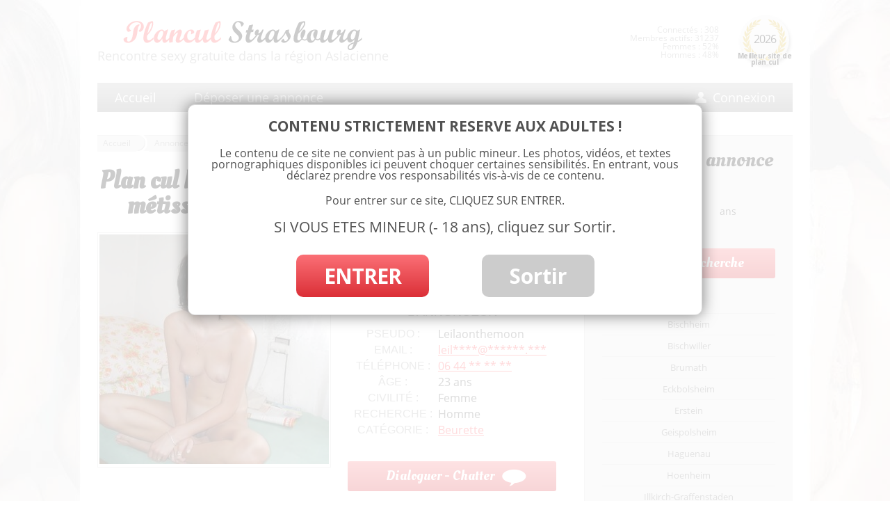

--- FILE ---
content_type: text/html; charset=UTF-8
request_url: https://www.strasbourg-plancul.net/plan-cul-beurette-strasbourg/
body_size: 14268
content:
<!DOCTYPE html>
<!--[if IE 7]>
<html class="ie ie7" lang="fr-FR">
	<link rel="stylesheet"  href="https://www.strasbourg-plancul.net/wp-content/themes/multistrasbourg/css/ie7.css" type='text/css' media='all' />
<![endif]-->
<!--[if IE 8]>
<html class="ie ie8" lang="fr-FR">
<![endif]-->
<!--[if !(IE 7) | !(IE 8)  ]><!-->
<html lang="fr-FR">
<!--<![endif]-->
<head>
<meta charset="UTF-8" />
<title>Plan cul beurette sur Strasbourg avec une jeune métisse Kabyle qui kiffe les mecs musclés - Annonce plan cul 67</title><link rel="preload" data-rocket-preload as="style" href="https://fonts.googleapis.com/css?family=Open%20Sans%3A400italic%2C700italic%2C400%2C700%7COleo%20Script&#038;subset=latin%2Clatin-ext&#038;display=swap" /><link rel="stylesheet" href="https://fonts.googleapis.com/css?family=Open%20Sans%3A400italic%2C700italic%2C400%2C700%7COleo%20Script&#038;subset=latin%2Clatin-ext&#038;display=swap" media="print" onload="this.media='all'" /><noscript><link rel="stylesheet" href="https://fonts.googleapis.com/css?family=Open%20Sans%3A400italic%2C700italic%2C400%2C700%7COleo%20Script&#038;subset=latin%2Clatin-ext&#038;display=swap" /></noscript><link rel="preload" data-rocket-preload as="image" href="https://www.strasbourg-plancul.net/wp-content/uploads/2021/09/annonce-beurette-a-Strasbourg-330x330.jpg" imagesrcset="https://www.strasbourg-plancul.net/wp-content/uploads/2021/09/annonce-beurette-a-Strasbourg-330x330.jpg 330w, https://www.strasbourg-plancul.net/wp-content/uploads/2021/09/annonce-beurette-a-Strasbourg-300x300.jpg 300w, https://www.strasbourg-plancul.net/wp-content/uploads/2021/09/annonce-beurette-a-Strasbourg-150x150.jpg 150w, https://www.strasbourg-plancul.net/wp-content/uploads/2021/09/annonce-beurette-a-Strasbourg-768x768.jpg 768w, https://www.strasbourg-plancul.net/wp-content/uploads/2021/09/annonce-beurette-a-Strasbourg-200x200.jpg 200w, https://www.strasbourg-plancul.net/wp-content/uploads/2021/09/annonce-beurette-a-Strasbourg-624x624.jpg 624w, https://www.strasbourg-plancul.net/wp-content/uploads/2021/09/annonce-beurette-a-Strasbourg-120x120.jpg 120w, https://www.strasbourg-plancul.net/wp-content/uploads/2021/09/annonce-beurette-a-Strasbourg.jpg 929w" imagesizes="(max-width: 330px) 100vw, 330px" fetchpriority="high">
<link rel="profile" href="http://gmpg.org/xfn/11" />
<link rel="pingback" href="https://www.strasbourg-plancul.net/xmlrpc.php" />
<!--[if lt IE 9]>
<script src="https://www.strasbourg-plancul.net/wp-content/themes/multistrasbourg/js/html5.js" type="text/javascript"></script>
<![endif]-->
<meta name='robots' content='index, follow, max-image-preview:large, max-snippet:-1, max-video-preview:-1' />

	<!-- This site is optimized with the Yoast SEO plugin v23.3 - https://yoast.com/wordpress/plugins/seo/ -->
	<meta name="description" content="J&#039;ai la peau très claire, on a du mal à croire que je passe une annonce de beurette ! Pourtant, je suis bien une métisse Kabyle :). Leila, 23 ans," />
	<link rel="canonical" href="https://www.strasbourg-plancul.net/plan-cul-beurette-strasbourg/" />
	<meta property="og:locale" content="fr_FR" />
	<meta property="og:type" content="article" />
	<meta property="og:title" content="Plan cul beurette sur Strasbourg avec une jeune métisse Kabyle qui kiffe les mecs musclés - Annonce plan cul 67" />
	<meta property="og:description" content="J&#039;ai la peau très claire, on a du mal à croire que je passe une annonce de beurette ! Pourtant, je suis bien une métisse Kabyle :). Leila, 23 ans," />
	<meta property="og:url" content="https://www.strasbourg-plancul.net/plan-cul-beurette-strasbourg/" />
	<meta property="og:site_name" content="Plan cul Strasbourg" />
	<meta property="article:published_time" content="2022-09-05T15:43:00+00:00" />
	<meta property="article:modified_time" content="2022-10-13T20:51:53+00:00" />
	<meta property="og:image" content="https://www.strasbourg-plancul.net/wp-content/uploads/2021/09/annonce-beurette-a-Strasbourg.jpg" />
	<meta property="og:image:width" content="929" />
	<meta property="og:image:height" content="929" />
	<meta property="og:image:type" content="image/jpeg" />
	<meta name="author" content="admin" />
	<meta name="twitter:card" content="summary_large_image" />
	<meta name="twitter:label1" content="Écrit par" />
	<meta name="twitter:data1" content="admin" />
	<meta name="twitter:label2" content="Durée de lecture estimée" />
	<meta name="twitter:data2" content="1 minute" />
	<script type="application/ld+json" class="yoast-schema-graph">{"@context":"https://schema.org","@graph":[{"@type":"WebPage","@id":"https://www.strasbourg-plancul.net/plan-cul-beurette-strasbourg/","url":"https://www.strasbourg-plancul.net/plan-cul-beurette-strasbourg/","name":"Plan cul beurette sur Strasbourg avec une jeune métisse Kabyle qui kiffe les mecs musclés - Annonce plan cul 67","isPartOf":{"@id":"https://www.strasbourg-plancul.net/#website"},"primaryImageOfPage":{"@id":"https://www.strasbourg-plancul.net/plan-cul-beurette-strasbourg/#primaryimage"},"image":{"@id":"https://www.strasbourg-plancul.net/plan-cul-beurette-strasbourg/#primaryimage"},"thumbnailUrl":"https://www.strasbourg-plancul.net/wp-content/uploads/2021/09/annonce-beurette-a-Strasbourg.jpg","datePublished":"2022-09-05T15:43:00+00:00","dateModified":"2022-10-13T20:51:53+00:00","author":{"@id":"https://www.strasbourg-plancul.net/#/schema/person/3dab60cf6b658282a41746e1267fb9f1"},"description":"J'ai la peau très claire, on a du mal à croire que je passe une annonce de beurette ! Pourtant, je suis bien une métisse Kabyle :). Leila, 23 ans,","breadcrumb":{"@id":"https://www.strasbourg-plancul.net/plan-cul-beurette-strasbourg/#breadcrumb"},"inLanguage":"fr-FR","potentialAction":[{"@type":"ReadAction","target":["https://www.strasbourg-plancul.net/plan-cul-beurette-strasbourg/"]}]},{"@type":"ImageObject","inLanguage":"fr-FR","@id":"https://www.strasbourg-plancul.net/plan-cul-beurette-strasbourg/#primaryimage","url":"https://www.strasbourg-plancul.net/wp-content/uploads/2021/09/annonce-beurette-a-Strasbourg.jpg","contentUrl":"https://www.strasbourg-plancul.net/wp-content/uploads/2021/09/annonce-beurette-a-Strasbourg.jpg","width":929,"height":929},{"@type":"BreadcrumbList","@id":"https://www.strasbourg-plancul.net/plan-cul-beurette-strasbourg/#breadcrumb","itemListElement":[{"@type":"ListItem","position":1,"name":"Annonces","item":"https://www.strasbourg-plancul.net/annonces/"},{"@type":"ListItem","position":2,"name":"Strasbourg","item":"https://www.strasbourg-plancul.net/annonces/strasbourg/"},{"@type":"ListItem","position":3,"name":"Plan cul beurette sur Strasbourg avec une jeune métisse Kabyle qui kiffe les mecs musclés"}]},{"@type":"WebSite","@id":"https://www.strasbourg-plancul.net/#website","url":"https://www.strasbourg-plancul.net/","name":"Plan cul Strasbourg","description":"","potentialAction":[{"@type":"SearchAction","target":{"@type":"EntryPoint","urlTemplate":"https://www.strasbourg-plancul.net/?s={search_term_string}"},"query-input":"required name=search_term_string"}],"inLanguage":"fr-FR"},{"@type":"Person","@id":"https://www.strasbourg-plancul.net/#/schema/person/3dab60cf6b658282a41746e1267fb9f1","name":"admin","image":{"@type":"ImageObject","inLanguage":"fr-FR","@id":"https://www.strasbourg-plancul.net/#/schema/person/image/","url":"https://secure.gravatar.com/avatar/22c653231017e5de57e41a5e82724f95?s=96&d=mm&r=g","contentUrl":"https://secure.gravatar.com/avatar/22c653231017e5de57e41a5e82724f95?s=96&d=mm&r=g","caption":"admin"}}]}</script>
	<!-- / Yoast SEO plugin. -->


<link rel='dns-prefetch' href='//fonts.googleapis.com' />
<link href='https://fonts.gstatic.com' crossorigin rel='preconnect' />
<link rel="alternate" type="application/rss+xml" title="Plan cul Strasbourg &raquo; Flux" href="https://www.strasbourg-plancul.net/feed/" />
<link rel="alternate" type="application/rss+xml" title="Plan cul Strasbourg &raquo; Flux des commentaires" href="https://www.strasbourg-plancul.net/comments/feed/" />
<link rel="alternate" type="application/rss+xml" title="Plan cul Strasbourg &raquo; Plan cul beurette sur Strasbourg avec une jeune métisse Kabyle qui kiffe les mecs musclés Flux des commentaires" href="https://www.strasbourg-plancul.net/plan-cul-beurette-strasbourg/feed/" />
<script type="text/javascript">
/* <![CDATA[ */
window._wpemojiSettings = {"baseUrl":"https:\/\/s.w.org\/images\/core\/emoji\/15.0.3\/72x72\/","ext":".png","svgUrl":"https:\/\/s.w.org\/images\/core\/emoji\/15.0.3\/svg\/","svgExt":".svg","source":{"concatemoji":"https:\/\/www.strasbourg-plancul.net\/wp-includes\/js\/wp-emoji-release.min.js?ver=6.6.4"}};
/*! This file is auto-generated */
!function(i,n){var o,s,e;function c(e){try{var t={supportTests:e,timestamp:(new Date).valueOf()};sessionStorage.setItem(o,JSON.stringify(t))}catch(e){}}function p(e,t,n){e.clearRect(0,0,e.canvas.width,e.canvas.height),e.fillText(t,0,0);var t=new Uint32Array(e.getImageData(0,0,e.canvas.width,e.canvas.height).data),r=(e.clearRect(0,0,e.canvas.width,e.canvas.height),e.fillText(n,0,0),new Uint32Array(e.getImageData(0,0,e.canvas.width,e.canvas.height).data));return t.every(function(e,t){return e===r[t]})}function u(e,t,n){switch(t){case"flag":return n(e,"\ud83c\udff3\ufe0f\u200d\u26a7\ufe0f","\ud83c\udff3\ufe0f\u200b\u26a7\ufe0f")?!1:!n(e,"\ud83c\uddfa\ud83c\uddf3","\ud83c\uddfa\u200b\ud83c\uddf3")&&!n(e,"\ud83c\udff4\udb40\udc67\udb40\udc62\udb40\udc65\udb40\udc6e\udb40\udc67\udb40\udc7f","\ud83c\udff4\u200b\udb40\udc67\u200b\udb40\udc62\u200b\udb40\udc65\u200b\udb40\udc6e\u200b\udb40\udc67\u200b\udb40\udc7f");case"emoji":return!n(e,"\ud83d\udc26\u200d\u2b1b","\ud83d\udc26\u200b\u2b1b")}return!1}function f(e,t,n){var r="undefined"!=typeof WorkerGlobalScope&&self instanceof WorkerGlobalScope?new OffscreenCanvas(300,150):i.createElement("canvas"),a=r.getContext("2d",{willReadFrequently:!0}),o=(a.textBaseline="top",a.font="600 32px Arial",{});return e.forEach(function(e){o[e]=t(a,e,n)}),o}function t(e){var t=i.createElement("script");t.src=e,t.defer=!0,i.head.appendChild(t)}"undefined"!=typeof Promise&&(o="wpEmojiSettingsSupports",s=["flag","emoji"],n.supports={everything:!0,everythingExceptFlag:!0},e=new Promise(function(e){i.addEventListener("DOMContentLoaded",e,{once:!0})}),new Promise(function(t){var n=function(){try{var e=JSON.parse(sessionStorage.getItem(o));if("object"==typeof e&&"number"==typeof e.timestamp&&(new Date).valueOf()<e.timestamp+604800&&"object"==typeof e.supportTests)return e.supportTests}catch(e){}return null}();if(!n){if("undefined"!=typeof Worker&&"undefined"!=typeof OffscreenCanvas&&"undefined"!=typeof URL&&URL.createObjectURL&&"undefined"!=typeof Blob)try{var e="postMessage("+f.toString()+"("+[JSON.stringify(s),u.toString(),p.toString()].join(",")+"));",r=new Blob([e],{type:"text/javascript"}),a=new Worker(URL.createObjectURL(r),{name:"wpTestEmojiSupports"});return void(a.onmessage=function(e){c(n=e.data),a.terminate(),t(n)})}catch(e){}c(n=f(s,u,p))}t(n)}).then(function(e){for(var t in e)n.supports[t]=e[t],n.supports.everything=n.supports.everything&&n.supports[t],"flag"!==t&&(n.supports.everythingExceptFlag=n.supports.everythingExceptFlag&&n.supports[t]);n.supports.everythingExceptFlag=n.supports.everythingExceptFlag&&!n.supports.flag,n.DOMReady=!1,n.readyCallback=function(){n.DOMReady=!0}}).then(function(){return e}).then(function(){var e;n.supports.everything||(n.readyCallback(),(e=n.source||{}).concatemoji?t(e.concatemoji):e.wpemoji&&e.twemoji&&(t(e.twemoji),t(e.wpemoji)))}))}((window,document),window._wpemojiSettings);
/* ]]> */
</script>
<style id='wp-emoji-styles-inline-css' type='text/css'>

	img.wp-smiley, img.emoji {
		display: inline !important;
		border: none !important;
		box-shadow: none !important;
		height: 1em !important;
		width: 1em !important;
		margin: 0 0.07em !important;
		vertical-align: -0.1em !important;
		background: none !important;
		padding: 0 !important;
	}
</style>
<link rel='stylesheet' id='wp-block-library-css' href='https://www.strasbourg-plancul.net/wp-includes/css/dist/block-library/style.min.css?ver=6.6.4' type='text/css' media='all' />
<style id='classic-theme-styles-inline-css' type='text/css'>
/*! This file is auto-generated */
.wp-block-button__link{color:#fff;background-color:#32373c;border-radius:9999px;box-shadow:none;text-decoration:none;padding:calc(.667em + 2px) calc(1.333em + 2px);font-size:1.125em}.wp-block-file__button{background:#32373c;color:#fff;text-decoration:none}
</style>
<style id='global-styles-inline-css' type='text/css'>
:root{--wp--preset--aspect-ratio--square: 1;--wp--preset--aspect-ratio--4-3: 4/3;--wp--preset--aspect-ratio--3-4: 3/4;--wp--preset--aspect-ratio--3-2: 3/2;--wp--preset--aspect-ratio--2-3: 2/3;--wp--preset--aspect-ratio--16-9: 16/9;--wp--preset--aspect-ratio--9-16: 9/16;--wp--preset--color--black: #000000;--wp--preset--color--cyan-bluish-gray: #abb8c3;--wp--preset--color--white: #ffffff;--wp--preset--color--pale-pink: #f78da7;--wp--preset--color--vivid-red: #cf2e2e;--wp--preset--color--luminous-vivid-orange: #ff6900;--wp--preset--color--luminous-vivid-amber: #fcb900;--wp--preset--color--light-green-cyan: #7bdcb5;--wp--preset--color--vivid-green-cyan: #00d084;--wp--preset--color--pale-cyan-blue: #8ed1fc;--wp--preset--color--vivid-cyan-blue: #0693e3;--wp--preset--color--vivid-purple: #9b51e0;--wp--preset--gradient--vivid-cyan-blue-to-vivid-purple: linear-gradient(135deg,rgba(6,147,227,1) 0%,rgb(155,81,224) 100%);--wp--preset--gradient--light-green-cyan-to-vivid-green-cyan: linear-gradient(135deg,rgb(122,220,180) 0%,rgb(0,208,130) 100%);--wp--preset--gradient--luminous-vivid-amber-to-luminous-vivid-orange: linear-gradient(135deg,rgba(252,185,0,1) 0%,rgba(255,105,0,1) 100%);--wp--preset--gradient--luminous-vivid-orange-to-vivid-red: linear-gradient(135deg,rgba(255,105,0,1) 0%,rgb(207,46,46) 100%);--wp--preset--gradient--very-light-gray-to-cyan-bluish-gray: linear-gradient(135deg,rgb(238,238,238) 0%,rgb(169,184,195) 100%);--wp--preset--gradient--cool-to-warm-spectrum: linear-gradient(135deg,rgb(74,234,220) 0%,rgb(151,120,209) 20%,rgb(207,42,186) 40%,rgb(238,44,130) 60%,rgb(251,105,98) 80%,rgb(254,248,76) 100%);--wp--preset--gradient--blush-light-purple: linear-gradient(135deg,rgb(255,206,236) 0%,rgb(152,150,240) 100%);--wp--preset--gradient--blush-bordeaux: linear-gradient(135deg,rgb(254,205,165) 0%,rgb(254,45,45) 50%,rgb(107,0,62) 100%);--wp--preset--gradient--luminous-dusk: linear-gradient(135deg,rgb(255,203,112) 0%,rgb(199,81,192) 50%,rgb(65,88,208) 100%);--wp--preset--gradient--pale-ocean: linear-gradient(135deg,rgb(255,245,203) 0%,rgb(182,227,212) 50%,rgb(51,167,181) 100%);--wp--preset--gradient--electric-grass: linear-gradient(135deg,rgb(202,248,128) 0%,rgb(113,206,126) 100%);--wp--preset--gradient--midnight: linear-gradient(135deg,rgb(2,3,129) 0%,rgb(40,116,252) 100%);--wp--preset--font-size--small: 13px;--wp--preset--font-size--medium: 20px;--wp--preset--font-size--large: 36px;--wp--preset--font-size--x-large: 42px;--wp--preset--spacing--20: 0.44rem;--wp--preset--spacing--30: 0.67rem;--wp--preset--spacing--40: 1rem;--wp--preset--spacing--50: 1.5rem;--wp--preset--spacing--60: 2.25rem;--wp--preset--spacing--70: 3.38rem;--wp--preset--spacing--80: 5.06rem;--wp--preset--shadow--natural: 6px 6px 9px rgba(0, 0, 0, 0.2);--wp--preset--shadow--deep: 12px 12px 50px rgba(0, 0, 0, 0.4);--wp--preset--shadow--sharp: 6px 6px 0px rgba(0, 0, 0, 0.2);--wp--preset--shadow--outlined: 6px 6px 0px -3px rgba(255, 255, 255, 1), 6px 6px rgba(0, 0, 0, 1);--wp--preset--shadow--crisp: 6px 6px 0px rgba(0, 0, 0, 1);}:where(.is-layout-flex){gap: 0.5em;}:where(.is-layout-grid){gap: 0.5em;}body .is-layout-flex{display: flex;}.is-layout-flex{flex-wrap: wrap;align-items: center;}.is-layout-flex > :is(*, div){margin: 0;}body .is-layout-grid{display: grid;}.is-layout-grid > :is(*, div){margin: 0;}:where(.wp-block-columns.is-layout-flex){gap: 2em;}:where(.wp-block-columns.is-layout-grid){gap: 2em;}:where(.wp-block-post-template.is-layout-flex){gap: 1.25em;}:where(.wp-block-post-template.is-layout-grid){gap: 1.25em;}.has-black-color{color: var(--wp--preset--color--black) !important;}.has-cyan-bluish-gray-color{color: var(--wp--preset--color--cyan-bluish-gray) !important;}.has-white-color{color: var(--wp--preset--color--white) !important;}.has-pale-pink-color{color: var(--wp--preset--color--pale-pink) !important;}.has-vivid-red-color{color: var(--wp--preset--color--vivid-red) !important;}.has-luminous-vivid-orange-color{color: var(--wp--preset--color--luminous-vivid-orange) !important;}.has-luminous-vivid-amber-color{color: var(--wp--preset--color--luminous-vivid-amber) !important;}.has-light-green-cyan-color{color: var(--wp--preset--color--light-green-cyan) !important;}.has-vivid-green-cyan-color{color: var(--wp--preset--color--vivid-green-cyan) !important;}.has-pale-cyan-blue-color{color: var(--wp--preset--color--pale-cyan-blue) !important;}.has-vivid-cyan-blue-color{color: var(--wp--preset--color--vivid-cyan-blue) !important;}.has-vivid-purple-color{color: var(--wp--preset--color--vivid-purple) !important;}.has-black-background-color{background-color: var(--wp--preset--color--black) !important;}.has-cyan-bluish-gray-background-color{background-color: var(--wp--preset--color--cyan-bluish-gray) !important;}.has-white-background-color{background-color: var(--wp--preset--color--white) !important;}.has-pale-pink-background-color{background-color: var(--wp--preset--color--pale-pink) !important;}.has-vivid-red-background-color{background-color: var(--wp--preset--color--vivid-red) !important;}.has-luminous-vivid-orange-background-color{background-color: var(--wp--preset--color--luminous-vivid-orange) !important;}.has-luminous-vivid-amber-background-color{background-color: var(--wp--preset--color--luminous-vivid-amber) !important;}.has-light-green-cyan-background-color{background-color: var(--wp--preset--color--light-green-cyan) !important;}.has-vivid-green-cyan-background-color{background-color: var(--wp--preset--color--vivid-green-cyan) !important;}.has-pale-cyan-blue-background-color{background-color: var(--wp--preset--color--pale-cyan-blue) !important;}.has-vivid-cyan-blue-background-color{background-color: var(--wp--preset--color--vivid-cyan-blue) !important;}.has-vivid-purple-background-color{background-color: var(--wp--preset--color--vivid-purple) !important;}.has-black-border-color{border-color: var(--wp--preset--color--black) !important;}.has-cyan-bluish-gray-border-color{border-color: var(--wp--preset--color--cyan-bluish-gray) !important;}.has-white-border-color{border-color: var(--wp--preset--color--white) !important;}.has-pale-pink-border-color{border-color: var(--wp--preset--color--pale-pink) !important;}.has-vivid-red-border-color{border-color: var(--wp--preset--color--vivid-red) !important;}.has-luminous-vivid-orange-border-color{border-color: var(--wp--preset--color--luminous-vivid-orange) !important;}.has-luminous-vivid-amber-border-color{border-color: var(--wp--preset--color--luminous-vivid-amber) !important;}.has-light-green-cyan-border-color{border-color: var(--wp--preset--color--light-green-cyan) !important;}.has-vivid-green-cyan-border-color{border-color: var(--wp--preset--color--vivid-green-cyan) !important;}.has-pale-cyan-blue-border-color{border-color: var(--wp--preset--color--pale-cyan-blue) !important;}.has-vivid-cyan-blue-border-color{border-color: var(--wp--preset--color--vivid-cyan-blue) !important;}.has-vivid-purple-border-color{border-color: var(--wp--preset--color--vivid-purple) !important;}.has-vivid-cyan-blue-to-vivid-purple-gradient-background{background: var(--wp--preset--gradient--vivid-cyan-blue-to-vivid-purple) !important;}.has-light-green-cyan-to-vivid-green-cyan-gradient-background{background: var(--wp--preset--gradient--light-green-cyan-to-vivid-green-cyan) !important;}.has-luminous-vivid-amber-to-luminous-vivid-orange-gradient-background{background: var(--wp--preset--gradient--luminous-vivid-amber-to-luminous-vivid-orange) !important;}.has-luminous-vivid-orange-to-vivid-red-gradient-background{background: var(--wp--preset--gradient--luminous-vivid-orange-to-vivid-red) !important;}.has-very-light-gray-to-cyan-bluish-gray-gradient-background{background: var(--wp--preset--gradient--very-light-gray-to-cyan-bluish-gray) !important;}.has-cool-to-warm-spectrum-gradient-background{background: var(--wp--preset--gradient--cool-to-warm-spectrum) !important;}.has-blush-light-purple-gradient-background{background: var(--wp--preset--gradient--blush-light-purple) !important;}.has-blush-bordeaux-gradient-background{background: var(--wp--preset--gradient--blush-bordeaux) !important;}.has-luminous-dusk-gradient-background{background: var(--wp--preset--gradient--luminous-dusk) !important;}.has-pale-ocean-gradient-background{background: var(--wp--preset--gradient--pale-ocean) !important;}.has-electric-grass-gradient-background{background: var(--wp--preset--gradient--electric-grass) !important;}.has-midnight-gradient-background{background: var(--wp--preset--gradient--midnight) !important;}.has-small-font-size{font-size: var(--wp--preset--font-size--small) !important;}.has-medium-font-size{font-size: var(--wp--preset--font-size--medium) !important;}.has-large-font-size{font-size: var(--wp--preset--font-size--large) !important;}.has-x-large-font-size{font-size: var(--wp--preset--font-size--x-large) !important;}
:where(.wp-block-post-template.is-layout-flex){gap: 1.25em;}:where(.wp-block-post-template.is-layout-grid){gap: 1.25em;}
:where(.wp-block-columns.is-layout-flex){gap: 2em;}:where(.wp-block-columns.is-layout-grid){gap: 2em;}
:root :where(.wp-block-pullquote){font-size: 1.5em;line-height: 1.6;}
</style>
<link data-minify="1" rel='stylesheet' id='stcr-font-awesome-css' href='https://www.strasbourg-plancul.net/wp-content/cache/min/1/wp-content/plugins/subscribe-to-comments-reloaded/includes/css/font-awesome.min.css?ver=1733240543' type='text/css' media='all' />
<link data-minify="1" rel='stylesheet' id='stcr-style-css' href='https://www.strasbourg-plancul.net/wp-content/cache/min/1/wp-content/plugins/subscribe-to-comments-reloaded/includes/css/stcr-style.css?ver=1733240543' type='text/css' media='all' />

<link data-minify="1" rel='stylesheet' id='twentytwelve-style-css' href='https://www.strasbourg-plancul.net/wp-content/cache/min/1/wp-content/themes/multistrasbourg/style.css?ver=1733240543' type='text/css' media='all' />
<!--[if lt IE 9]>
<link rel='stylesheet' id='twentytwelve-ie-css' href='https://www.strasbourg-plancul.net/wp-content/themes/multistrasbourg/css/ie.css?ver=20121010' type='text/css' media='all' />
<![endif]-->
<script type="text/javascript" src="https://www.strasbourg-plancul.net/wp-includes/js/jquery/jquery.min.js?ver=3.7.1" id="jquery-core-js"></script>
<script type="text/javascript" src="https://www.strasbourg-plancul.net/wp-includes/js/jquery/jquery-migrate.min.js?ver=3.4.1" id="jquery-migrate-js"></script>
<link rel="https://api.w.org/" href="https://www.strasbourg-plancul.net/wp-json/" /><link rel="alternate" title="JSON" type="application/json" href="https://www.strasbourg-plancul.net/wp-json/wp/v2/posts/1453" /><link rel="EditURI" type="application/rsd+xml" title="RSD" href="https://www.strasbourg-plancul.net/xmlrpc.php?rsd" />
<meta name="generator" content="WordPress 6.6.4" />
<link rel='shortlink' href='https://www.strasbourg-plancul.net/?p=1453' />
<link rel="alternate" title="oEmbed (JSON)" type="application/json+oembed" href="https://www.strasbourg-plancul.net/wp-json/oembed/1.0/embed?url=https%3A%2F%2Fwww.strasbourg-plancul.net%2Fplan-cul-beurette-strasbourg%2F" />
<link rel="alternate" title="oEmbed (XML)" type="text/xml+oembed" href="https://www.strasbourg-plancul.net/wp-json/oembed/1.0/embed?url=https%3A%2F%2Fwww.strasbourg-plancul.net%2Fplan-cul-beurette-strasbourg%2F&#038;format=xml" />
<style type="text/css">.recentcomments a{display:inline !important;padding:0 !important;margin:0 !important;}</style>		
<!-- Responsive Select CSS 
================================================================ -->
<style type="text/css" id="responsive-select-css">
.responsiveSelectContainer select.responsiveMenuSelect, select.responsiveMenuSelect{
	display:none;
}

@media (max-width: 600px) {
	.responsiveSelectContainer{
		border:none !important;
		background:none !important;
		box-shadow:none !important;
		height:auto !important;
		max-height:none !important;
		visibility:visible !important;
	}
	.responsiveSelectContainer ul, ul.responsiveSelectFullMenu, #megaMenu ul.megaMenu.responsiveSelectFullMenu{
		display: none !important;
	}
	.responsiveSelectContainer select.responsiveMenuSelect, select.responsiveMenuSelect { 
		display: inline-block; 
		width:100%;
	}
}	
</style>
<!-- end Responsive Select CSS -->

<!-- Responsive Select JS
================================================================ -->
<script type="text/javascript">
jQuery(document).ready( function($){
	$( '.responsiveMenuSelect' ).change(function() {
		var loc = $(this).find( 'option:selected' ).val();
		if( loc != '' && loc != '#' ) window.location = loc;
	});
	//$( '.responsiveMenuSelect' ).val('');
});
</script>
<!-- end Responsive Select JS -->
		
<noscript><style id="rocket-lazyload-nojs-css">.rll-youtube-player, [data-lazy-src]{display:none !important;}</style></noscript>
<meta name="viewport" content="width=device-width" />



<link rel="icon" type="image/png" href="https://www.strasbourg-plancul.net/wp-content/themes/multistrasbourg/images/favicon.png" />
<!--[if IE]><link rel="shortcut icon" type="image/x-icon" href="https://www.strasbourg-plancul.net/wp-content/themes/multistrasbourg/images/favicon.ico" /><![endif]--> 

<!-- Fancy box -->
<link data-minify="1" rel="stylesheet" href="https://www.strasbourg-plancul.net/wp-content/cache/min/1/wp-content/themes/multistrasbourg/js/fancybox/source/jquery.fancybox.css?ver=1733240543" type="text/css" media="screen" />
<script type="text/javascript" src="https://www.strasbourg-plancul.net/wp-content/themes/multistrasbourg/js/fancybox/source/jquery.fancybox.pack.js?v=2.1.5"></script>

<script src="https://ajax.aspnetcdn.com/ajax/jquery.validate/1.13.1/jquery.validate.min.js" type="text/javascript"></script>

<!-- DISCLAMER -->
<script src="https://www.strasbourg-plancul.net/wp-content/themes/multistrasbourg/js/disclamer.js" type="text/javascript"></script>
<script src="https://www.strasbourg-plancul.net/wp-content/themes/multistrasbourg/js/effects.js" type="text/javascript"></script>

<!-- toastr - infopopPerso - Tag : toastr -->
<script src="https://www.strasbourg-plancul.net/wp-content/themes/multistrasbourg/js/toastr/build/toastr.min.js" type="text/javascript"></script>
<link data-minify="1" rel="stylesheet" href="https://www.strasbourg-plancul.net/wp-content/cache/min/1/wp-content/themes/multistrasbourg/js/toastr/build/toastr.css?ver=1733240543" type="text/css" media="screen" />

<script>
  (function(i,s,o,g,r,a,m){i['GoogleAnalyticsObject']=r;i[r]=i[r]||function(){
  (i[r].q=i[r].q||[]).push(arguments)},i[r].l=1*new Date();a=s.createElement(o),
  m=s.getElementsByTagName(o)[0];a.async=1;a.src=g;m.parentNode.insertBefore(a,m)
  })(window,document,'script','https://www.google-analytics.com/analytics.js','ga');

  ga('create', 'UA-82805153-1', 'auto');
  ga('send', 'pageview');

</script>

<script async src="https://c.free-datings.com/8/js/script.js?id=g5Dtu"></script>

</head>

<body class="post-template-default single single-post postid-1453 single-format-standard custom-font-enabled">
	
	
	
<div id="page" class="hfeed site">
	<header id="masthead" class="site-header" role="banner">
		<hgroup>
			<a href="https://www.strasbourg-plancul.net/" title="Plan cul Strasbourg" rel="home">	
				<img id="logo" src="https://www.strasbourg-plancul.net/wp-content/themes/multistrasbourg/images/plan-cul-strasbourg.png" alt="Plan cul à Strasbourg" />
			</a>
			<span id="logo_txt">
				Rencontre sexy gratuite dans la région Aslacienne				
			</span>
			</a>
		</hgroup>

		<div id="site_annee">
			<div class="bg">
				<img src="https://www.strasbourg-plancul.net/wp-content/themes/multistrasbourg/images/bg-meilleur-site-de-plan-cul.png" alt="Elu site de rencontre de l'année 2026 dans le Bas-Rhin" />
			</div>
			<span class="year">2026</span>
			<span class="desc">Meilleur site de plan cul</span>
		</div>

		<div id="connect_info">
			Connect&eacute;s : 308<br />
			<span id="membres_actifs">Membres actifs: 31237<br /></span>
			Femmes : 52%<br />
			Hommes : 48%		
		</div>
		
		<nav id="site-navigation-top" class="main-navigation" role="navigation">
			<div class="menu-menu-1-container"><ul id="menu-menu-1" class="nav-menu"><li id="menu-item-123" class="menu-item menu-item-type-post_type menu-item-object-page menu-item-home menu-item-123"><a href="https://www.strasbourg-plancul.net/">Accueil</a></li>
<li id="menu-item-128" class="menu-item menu-item-type-post_type menu-item-object-page menu-item-128"><a href="https://www.strasbourg-plancul.net/deposer-une-annonce/">Déposer une annonce</a></li>
<li id="menu-item-126" class="menu-item menu-item-type-post_type menu-item-object-page menu-item-126"><a href="https://www.strasbourg-plancul.net/connexion/">Connexion</a></li>
</ul></div>		</nav><!-- #site-navigation -->

		<button id="hamburger-button">&#9776;</button>
	  <div id="hamburger-sidebar">
	    <div id="hamburger-sidebar-header"></div>
	    <div id="hamburger-sidebar-body"></div>
	  </div>
	  <div id="hamburger-overlay"></div>

	  <script src="https://www.strasbourg-plancul.net/wp-content/themes/multistrasbourg/js/burger.js" type="text/javascript"></script>

		
	</header><!-- #masthead -->

	<div id="main" class="wrapper">
	<div id="primary" class="site-content">
		<div id="content" role="main">
			
			
			<!-- ******************** CHEMIN ****************** -->
			
			<div id="filariane">
		        <span class="item"><a title="Plan cul Strasbourg" href="https://www.strasbourg-plancul.net" rel="v:url" property="v:title">Accueil</a></span><span class="separateur"> > </span><span class="item"><a href="https://www.strasbourg-plancul.net/annonces/" title="Voir tous les articles de Annonces" rel="v:url" property="v:title">Annonces</a></span><span class="separateur"> > </span><span class="item"><a href="https://www.strasbourg-plancul.net/annonces/strasbourg/" title="Voir tous les articles de Strasbourg" rel="v:url" property="v:title">Strasbourg</a></span><span class="separateur"> > </span>	        </div>

			

			<!-- ******************** ARTICLE ****************** -->

				




	<article class="single_annonce" id="post-1453"  >
		
		
			<!-- ************* TITLE ****************** -->
			
			<h1>Plan cul beurette sur Strasbourg avec une jeune métisse Kabyle qui kiffe les mecs musclés</h1>
			
			<!-- ************* IMAGE ****************** -->
			
			<div class="img">

				<a title="Chatter avec Leilaonthemoon (23 ans) à Strasbourg" id="link_image_annonce">
				
				<img width="330" height="330" src="https://www.strasbourg-plancul.net/wp-content/uploads/2021/09/annonce-beurette-a-Strasbourg-330x330.jpg" class="attachment-image_annonce size-image_annonce wp-post-image" alt="annonce beurette a Strasbourg " decoding="async" fetchpriority="high" srcset="https://www.strasbourg-plancul.net/wp-content/uploads/2021/09/annonce-beurette-a-Strasbourg-330x330.jpg 330w, https://www.strasbourg-plancul.net/wp-content/uploads/2021/09/annonce-beurette-a-Strasbourg-300x300.jpg 300w, https://www.strasbourg-plancul.net/wp-content/uploads/2021/09/annonce-beurette-a-Strasbourg-150x150.jpg 150w, https://www.strasbourg-plancul.net/wp-content/uploads/2021/09/annonce-beurette-a-Strasbourg-768x768.jpg 768w, https://www.strasbourg-plancul.net/wp-content/uploads/2021/09/annonce-beurette-a-Strasbourg-200x200.jpg 200w, https://www.strasbourg-plancul.net/wp-content/uploads/2021/09/annonce-beurette-a-Strasbourg-624x624.jpg 624w, https://www.strasbourg-plancul.net/wp-content/uploads/2021/09/annonce-beurette-a-Strasbourg-120x120.jpg 120w, https://www.strasbourg-plancul.net/wp-content/uploads/2021/09/annonce-beurette-a-Strasbourg.jpg 929w" sizes="(max-width: 330px) 100vw, 330px" />				
				</a>
			</div>
			
			
			
			
			<div class="connexion">
						
						
							<div class="hors_ligne">Offline</div>		
						
			</div><!-- fin connexion -->
			
			
			<!-- ************* INFOS ****************** -->
			
			<div class="infos">
				
				<div class="title">Localisation </div>
				
				<div class="tab" id="localisation">

					<div class="ligne">
						<span class="colonne label">
							Ville : 
						</span>
						<span class="colonne">
							Strasbourg						</span>
					</div><!-- fin class ligne-->
				</div>
				
				<div class="sep"></div>
				
				<div class="title">Informations sur l’annonceur </div>
				
				
				<div class="tab" id="infoannonceur">
					<div class="ligne">
						<span class="colonne label">
							Pseudo : 	
						</span>
						<span class="colonne">
							Leilaonthemoon						</span>
					</div><!-- fin class ligne-->
					<div class="ligne">
						<span class="colonne label">
							Email : 
						</span>
						<span class="colonne">
							<a href="#respond">leil****@******.***</a>
						</span>
					</div><!-- fin class ligne-->
					<div class="ligne">
						<span class="colonne label">
							Téléphone : 
						</span>
						<span class="colonne">
							<a id="telephone_link">						
								06 44 ** ** **							</a>
						</span>
					</div><!-- fin class ligne-->
					<div class="ligne">
						<span class="colonne label">
							Âge : 
						</span>
						<span class="colonne">
							23 ans
						</span>
					</div><!-- fin class ligne-->
					<div class="ligne">
						<span class="colonne label">
							Civilité : 
						</span>
						<span class="colonne">
							Femme						</span>
					</div><!-- fin class ligne-->
					<div class="ligne">
						<span class="colonne label">
							Recherche : 
						</span>
						<span class="colonne">
							Homme						</span>
					</div><!-- fin class ligne-->

										
						<div class="ligne" id="info-category">
							<span class="colonne label">
								Catégorie : 
							</span>
							<span class="colonne">
								    								<a href="https://www.strasbourg-plancul.net/annonces/beurette/ " rel="tag">Beurette</a>
															</span>
						</div><!-- fin class ligne-->

										
				</div>
				
				<div class="clearboth"></div>
				
				<a class="chatter" title="Chatter avec Leilaonthemoon ( ans) à Strasbourg"  id="btn_dial_single" href="#fancy_clic">Dialoguer - Chatter</a>
				
		</div><!-- fin infos -->
		
		<div class="clearboth"></div>
		
		<div class="content">
			<span class="info">Profil du Membre : Leilaonthemoon</span>
			<p>J&rsquo;ai la peau très claire, on a du mal à croire que je passe une annonce de beurette ! Pourtant, je suis bien une métisse Kabyle :). Leila, 23 ans, Strasbourg.</p>
<p>Petit bout de nénette avec un cœur de pirate. Trop pas envie de me fixer mais m&rsquo;éclater.</p>
<p>Je suis réservée au début mais une vraie pipelette quand je suis en confiance mdr, j&rsquo;espère que t&rsquo;aime bien blablater et refaire le monde entre deux orgasmes ^^. J&rsquo;attends pas le prince charmant, il est en CDI chez Disney ou dans mon pot de Nutella mdr. Je suis en coloc, c&rsquo;est un peu galère de recevoir pour un plan cul, mais je bouge sans soucis. Pour beaux alsaciens musclés qui s&rsquo;entretiennent.</p>
		</div>
		

		
	</article><!-- #post -->
	
	


			<!-- ******************** ARTICLE SIMILAIRE ****************** -->

				<div id="related_posts">
					
					<div class="title_bicolor"><span class="rouge">Annonces </span>similaires</div>
					<div class='yarpp yarpp-related yarpp-related-website yarpp-template-yarpp-template-perso'>

  <div class="solcol">
    
    	        <div class="solb">
        <a href="https://www.strasbourg-plancul.net/beurette-rencontre-sexe-strasbourg/" rel="bookmark" title="Beurette divorcée cherche rencontre sexe sur Strasbourg avec un non-musulman">
                 
			<img width="84" height="84" src="data:image/svg+xml,%3Csvg%20xmlns='http://www.w3.org/2000/svg'%20viewBox='0%200%2084%2084'%3E%3C/svg%3E" class="attachment-150x84 size-150x84 wp-post-image" alt="beurette a Strasbourg " decoding="async" data-lazy-srcset="https://www.strasbourg-plancul.net/wp-content/uploads/2021/04/beurette-a-Strasbourg-150x150.jpg 150w, https://www.strasbourg-plancul.net/wp-content/uploads/2021/04/beurette-a-Strasbourg-300x300.jpg 300w, https://www.strasbourg-plancul.net/wp-content/uploads/2021/04/beurette-a-Strasbourg-768x768.jpg 768w, https://www.strasbourg-plancul.net/wp-content/uploads/2021/04/beurette-a-Strasbourg-330x330.jpg 330w, https://www.strasbourg-plancul.net/wp-content/uploads/2021/04/beurette-a-Strasbourg-200x200.jpg 200w, https://www.strasbourg-plancul.net/wp-content/uploads/2021/04/beurette-a-Strasbourg-624x624.jpg 624w, https://www.strasbourg-plancul.net/wp-content/uploads/2021/04/beurette-a-Strasbourg-120x120.jpg 120w, https://www.strasbourg-plancul.net/wp-content/uploads/2021/04/beurette-a-Strasbourg.jpg 921w" data-lazy-sizes="(max-width: 84px) 100vw, 84px" data-lazy-src="https://www.strasbourg-plancul.net/wp-content/uploads/2021/04/beurette-a-Strasbourg-150x150.jpg" /><noscript><img width="84" height="84" src="https://www.strasbourg-plancul.net/wp-content/uploads/2021/04/beurette-a-Strasbourg-150x150.jpg" class="attachment-150x84 size-150x84 wp-post-image" alt="beurette a Strasbourg " decoding="async" srcset="https://www.strasbourg-plancul.net/wp-content/uploads/2021/04/beurette-a-Strasbourg-150x150.jpg 150w, https://www.strasbourg-plancul.net/wp-content/uploads/2021/04/beurette-a-Strasbourg-300x300.jpg 300w, https://www.strasbourg-plancul.net/wp-content/uploads/2021/04/beurette-a-Strasbourg-768x768.jpg 768w, https://www.strasbourg-plancul.net/wp-content/uploads/2021/04/beurette-a-Strasbourg-330x330.jpg 330w, https://www.strasbourg-plancul.net/wp-content/uploads/2021/04/beurette-a-Strasbourg-200x200.jpg 200w, https://www.strasbourg-plancul.net/wp-content/uploads/2021/04/beurette-a-Strasbourg-624x624.jpg 624w, https://www.strasbourg-plancul.net/wp-content/uploads/2021/04/beurette-a-Strasbourg-120x120.jpg 120w, https://www.strasbourg-plancul.net/wp-content/uploads/2021/04/beurette-a-Strasbourg.jpg 921w" sizes="(max-width: 84px) 100vw, 84px" /></noscript>          	<br />
          
          <span>Beurette divorcée cherche rencontre sexe sur Strasbourg avec un non-musulman</span>
        </a>
      </div>
      
    
    	        <div class="solb">
        <a href="https://www.strasbourg-plancul.net/rencontre-beurette-sympa-sur-strasbourg/" rel="bookmark" title="Rencontre beurette sympa sur Strasbourg">
                 
			<img width="84" height="84" src="data:image/svg+xml,%3Csvg%20xmlns='http://www.w3.org/2000/svg'%20viewBox='0%200%2084%2084'%3E%3C/svg%3E" class="attachment-150x84 size-150x84 wp-post-image" alt="rencontre beurette a Strasbourg " decoding="async" data-lazy-srcset="https://www.strasbourg-plancul.net/wp-content/uploads/2021/04/rencontre-beurette-a-Strasbourg-150x150.jpg 150w, https://www.strasbourg-plancul.net/wp-content/uploads/2021/04/rencontre-beurette-a-Strasbourg-300x300.jpg 300w, https://www.strasbourg-plancul.net/wp-content/uploads/2021/04/rencontre-beurette-a-Strasbourg-768x768.jpg 768w, https://www.strasbourg-plancul.net/wp-content/uploads/2021/04/rencontre-beurette-a-Strasbourg-330x330.jpg 330w, https://www.strasbourg-plancul.net/wp-content/uploads/2021/04/rencontre-beurette-a-Strasbourg-200x200.jpg 200w, https://www.strasbourg-plancul.net/wp-content/uploads/2021/04/rencontre-beurette-a-Strasbourg-624x624.jpg 624w, https://www.strasbourg-plancul.net/wp-content/uploads/2021/04/rencontre-beurette-a-Strasbourg-120x120.jpg 120w, https://www.strasbourg-plancul.net/wp-content/uploads/2021/04/rencontre-beurette-a-Strasbourg.jpg 921w" data-lazy-sizes="(max-width: 84px) 100vw, 84px" data-lazy-src="https://www.strasbourg-plancul.net/wp-content/uploads/2021/04/rencontre-beurette-a-Strasbourg-150x150.jpg" /><noscript><img width="84" height="84" src="https://www.strasbourg-plancul.net/wp-content/uploads/2021/04/rencontre-beurette-a-Strasbourg-150x150.jpg" class="attachment-150x84 size-150x84 wp-post-image" alt="rencontre beurette a Strasbourg " decoding="async" srcset="https://www.strasbourg-plancul.net/wp-content/uploads/2021/04/rencontre-beurette-a-Strasbourg-150x150.jpg 150w, https://www.strasbourg-plancul.net/wp-content/uploads/2021/04/rencontre-beurette-a-Strasbourg-300x300.jpg 300w, https://www.strasbourg-plancul.net/wp-content/uploads/2021/04/rencontre-beurette-a-Strasbourg-768x768.jpg 768w, https://www.strasbourg-plancul.net/wp-content/uploads/2021/04/rencontre-beurette-a-Strasbourg-330x330.jpg 330w, https://www.strasbourg-plancul.net/wp-content/uploads/2021/04/rencontre-beurette-a-Strasbourg-200x200.jpg 200w, https://www.strasbourg-plancul.net/wp-content/uploads/2021/04/rencontre-beurette-a-Strasbourg-624x624.jpg 624w, https://www.strasbourg-plancul.net/wp-content/uploads/2021/04/rencontre-beurette-a-Strasbourg-120x120.jpg 120w, https://www.strasbourg-plancul.net/wp-content/uploads/2021/04/rencontre-beurette-a-Strasbourg.jpg 921w" sizes="(max-width: 84px) 100vw, 84px" /></noscript>          	<br />
          
          <span>Rencontre beurette sympa sur Strasbourg</span>
        </a>
      </div>
      
    
    	        <div class="solb">
        <a href="https://www.strasbourg-plancul.net/beurette-en-manque-de-sexe-sur-strasbourg/" rel="bookmark" title="Beurette en manque de sexe sur Strasbourg">
                 
			<img width="84" height="84" src="data:image/svg+xml,%3Csvg%20xmlns='http://www.w3.org/2000/svg'%20viewBox='0%200%2084%2084'%3E%3C/svg%3E" class="attachment-150x84 size-150x84 wp-post-image" alt="rencontre maghrebine a Strasbourg " decoding="async" data-lazy-srcset="https://www.strasbourg-plancul.net/wp-content/uploads/2021/09/rencontre-maghrebine-a-Strasbourg-150x150.jpg 150w, https://www.strasbourg-plancul.net/wp-content/uploads/2021/09/rencontre-maghrebine-a-Strasbourg-300x300.jpg 300w, https://www.strasbourg-plancul.net/wp-content/uploads/2021/09/rencontre-maghrebine-a-Strasbourg-768x768.jpg 768w, https://www.strasbourg-plancul.net/wp-content/uploads/2021/09/rencontre-maghrebine-a-Strasbourg-330x330.jpg 330w, https://www.strasbourg-plancul.net/wp-content/uploads/2021/09/rencontre-maghrebine-a-Strasbourg-200x200.jpg 200w, https://www.strasbourg-plancul.net/wp-content/uploads/2021/09/rencontre-maghrebine-a-Strasbourg-624x624.jpg 624w, https://www.strasbourg-plancul.net/wp-content/uploads/2021/09/rencontre-maghrebine-a-Strasbourg-120x120.jpg 120w, https://www.strasbourg-plancul.net/wp-content/uploads/2021/09/rencontre-maghrebine-a-Strasbourg.jpg 929w" data-lazy-sizes="(max-width: 84px) 100vw, 84px" data-lazy-src="https://www.strasbourg-plancul.net/wp-content/uploads/2021/09/rencontre-maghrebine-a-Strasbourg-150x150.jpg" /><noscript><img width="84" height="84" src="https://www.strasbourg-plancul.net/wp-content/uploads/2021/09/rencontre-maghrebine-a-Strasbourg-150x150.jpg" class="attachment-150x84 size-150x84 wp-post-image" alt="rencontre maghrebine a Strasbourg " decoding="async" srcset="https://www.strasbourg-plancul.net/wp-content/uploads/2021/09/rencontre-maghrebine-a-Strasbourg-150x150.jpg 150w, https://www.strasbourg-plancul.net/wp-content/uploads/2021/09/rencontre-maghrebine-a-Strasbourg-300x300.jpg 300w, https://www.strasbourg-plancul.net/wp-content/uploads/2021/09/rencontre-maghrebine-a-Strasbourg-768x768.jpg 768w, https://www.strasbourg-plancul.net/wp-content/uploads/2021/09/rencontre-maghrebine-a-Strasbourg-330x330.jpg 330w, https://www.strasbourg-plancul.net/wp-content/uploads/2021/09/rencontre-maghrebine-a-Strasbourg-200x200.jpg 200w, https://www.strasbourg-plancul.net/wp-content/uploads/2021/09/rencontre-maghrebine-a-Strasbourg-624x624.jpg 624w, https://www.strasbourg-plancul.net/wp-content/uploads/2021/09/rencontre-maghrebine-a-Strasbourg-120x120.jpg 120w, https://www.strasbourg-plancul.net/wp-content/uploads/2021/09/rencontre-maghrebine-a-Strasbourg.jpg 929w" sizes="(max-width: 84px) 100vw, 84px" /></noscript>          	<br />
          
          <span>Beurette en manque de sexe sur Strasbourg</span>
        </a>
      </div>
      
    
    	        <div class="solb">
        <a href="https://www.strasbourg-plancul.net/beurette-ch-une-rencontre-sur-strasbourg/" rel="bookmark" title="Beurette ch une rencontre sur Strasbourg">
                 
			<img width="84" height="84" src="data:image/svg+xml,%3Csvg%20xmlns='http://www.w3.org/2000/svg'%20viewBox='0%200%2084%2084'%3E%3C/svg%3E" class="attachment-150x84 size-150x84 wp-post-image" alt="rencontre beurette a Strasbourg " decoding="async" data-lazy-srcset="https://www.strasbourg-plancul.net/wp-content/uploads/2021/09/rencontre-beurette-a-Strasbourg-150x150.jpg 150w, https://www.strasbourg-plancul.net/wp-content/uploads/2021/09/rencontre-beurette-a-Strasbourg-300x300.jpg 300w, https://www.strasbourg-plancul.net/wp-content/uploads/2021/09/rencontre-beurette-a-Strasbourg-768x768.jpg 768w, https://www.strasbourg-plancul.net/wp-content/uploads/2021/09/rencontre-beurette-a-Strasbourg-330x330.jpg 330w, https://www.strasbourg-plancul.net/wp-content/uploads/2021/09/rencontre-beurette-a-Strasbourg-200x200.jpg 200w, https://www.strasbourg-plancul.net/wp-content/uploads/2021/09/rencontre-beurette-a-Strasbourg-624x624.jpg 624w, https://www.strasbourg-plancul.net/wp-content/uploads/2021/09/rencontre-beurette-a-Strasbourg-120x120.jpg 120w, https://www.strasbourg-plancul.net/wp-content/uploads/2021/09/rencontre-beurette-a-Strasbourg.jpg 931w" data-lazy-sizes="(max-width: 84px) 100vw, 84px" data-lazy-src="https://www.strasbourg-plancul.net/wp-content/uploads/2021/09/rencontre-beurette-a-Strasbourg-150x150.jpg" /><noscript><img width="84" height="84" src="https://www.strasbourg-plancul.net/wp-content/uploads/2021/09/rencontre-beurette-a-Strasbourg-150x150.jpg" class="attachment-150x84 size-150x84 wp-post-image" alt="rencontre beurette a Strasbourg " decoding="async" srcset="https://www.strasbourg-plancul.net/wp-content/uploads/2021/09/rencontre-beurette-a-Strasbourg-150x150.jpg 150w, https://www.strasbourg-plancul.net/wp-content/uploads/2021/09/rencontre-beurette-a-Strasbourg-300x300.jpg 300w, https://www.strasbourg-plancul.net/wp-content/uploads/2021/09/rencontre-beurette-a-Strasbourg-768x768.jpg 768w, https://www.strasbourg-plancul.net/wp-content/uploads/2021/09/rencontre-beurette-a-Strasbourg-330x330.jpg 330w, https://www.strasbourg-plancul.net/wp-content/uploads/2021/09/rencontre-beurette-a-Strasbourg-200x200.jpg 200w, https://www.strasbourg-plancul.net/wp-content/uploads/2021/09/rencontre-beurette-a-Strasbourg-624x624.jpg 624w, https://www.strasbourg-plancul.net/wp-content/uploads/2021/09/rencontre-beurette-a-Strasbourg-120x120.jpg 120w, https://www.strasbourg-plancul.net/wp-content/uploads/2021/09/rencontre-beurette-a-Strasbourg.jpg 931w" sizes="(max-width: 84px) 100vw, 84px" /></noscript>          	<br />
          
          <span>Beurette ch une rencontre sur Strasbourg</span>
        </a>
      </div>
      
      </div>
</div>
					
					<div class="clearboth">
					  
					</div>
					
				</div>
				
				
				<div id="form_inscription_single_fancy">
						
						<div class="title_fancy">Inscription obligatoire (100% Gratuit) pour valider votre réponse</div>
						
						<div class="title_single">Inscription gratuite</div>

						<div class="title_click_tchat">Inscription obligatoire (100% Gratuit) pour entrer en contact</div>  <!-- Tag : passprelinke -->
						
						<div class="info">Les adresses mail et téléphones ont été caché par des ****, et ne seront visible qu'après INSCRIPTION</div>
											
						<div id="form-prel-insc"></div>
						
				</div>	
				
				
			<!-- ******************** COMMENTAIRE ****************** -->	

				


<div id="comments" class="comments-area">

	
			
		<div id="comments-area-header">
			
				<div class="comments-title title_bicolor">
					<span class="rouge">Une réponse</span> à Leilaonthemoon					 
				</div>
				
				<a class="btn" href="#respond">Envoyer un message à leil**@****.**</a>
				
				<div class="clearboth"></div>
		  
		</div>
		
		<div class="clearboth">
		  
		</div>
		
		

		<ol class="commentlist">
				
		<!-- TC pour le moderation-->
					<li li="li-comment-15565" class="comment">
		
	
		<article id="comment-15565" class="">
			<header class="comment-meta comment-author vcard">
				<cite><b class="fn">Florian</b> </cite><br /><time datetime="2022-10-02T23:28:46+02:00">2 octobre 2022 at 23 h 28 min</time>			</header><!-- .comment-meta -->

			
			<section class="comment-content comment">
				<p>Salut,<br />
Je suis un mec de 21 ans. Ça te dit qu&rsquo;on se rencontre pour passé un bon moment tous les deux ?</p>
								
				<!-- TC pour le moderation-->
								
				
			</section><!-- .comment-content -->

		
		</article><!-- #comment-## -->
	</li><!-- #comment-## -->
		</ol><!-- .commentlist -->

		
		
	
		<div id="respond" class="comment-respond">
		<h3 id="reply-title" class="comment-reply-title"><div class="title_bicolor"><span class="rouge">Répondre </span>à cette annonce</div><div class="infos">Envoi un email à leil***@*****.***</div> <small><a rel="nofollow" id="cancel-comment-reply-link" href="/plan-cul-beurette-strasbourg/#respond" style="display:none;">Annuler la réponse</a></small></h3><form action="https://www.strasbourg-plancul.net/wp-comments-post.php" method="post" id="commentform" class="comment-form"><p class="comment-form-comment"><label for="comment">Réponse (précisez vos attentes, votre ville...)</label><textarea id="comment" name="comment" cols="45" rows="8" aria-required="true"></textarea></p><p style="display:none;"><input id="wp-comment-cookies-consent" name="wp-comment-cookies-consent" type="hidden" checked value="checked" checked /></p>
<p class="comment-form-author"><label for="author">Pseudo ou prénom<span class="required"> *</span></label> <input id="author" name="author" type="text" value="" size="30" /></p>
<p class="comment-form-email"><label for="email">Email<span class="required"> *</span><span class="infos"> (Ne sera pas publiée)</label> <input id="email" name="email" type="text" value="" size="30" /></p>
<p class='comment-form-subscriptions'><label for='subscribe-reloaded'><input style='width:30px' type='checkbox' name='subscribe-reloaded' id='subscribe-reloaded' value='yes' checked='checked' /> Avertissez-moi par email lorsqu'une réponse est postée.</label></p><p class="form-submit"><input name="submit" type="submit" id="submit" class="submit" value="Répondre" /><div id="ajaxloaderimg"></div> <input type='hidden' name='comment_post_ID' value='1453' id='comment_post_ID' />
<input type='hidden' name='comment_parent' id='comment_parent' value='0' />
</p><p style="display: none;"><input type="hidden" id="akismet_comment_nonce" name="akismet_comment_nonce" value="abae87df85" /></p><p style="display: none !important;" class="akismet-fields-container" data-prefix="ak_"><label>&#916;<textarea name="ak_hp_textarea" cols="45" rows="8" maxlength="100"></textarea></label><input type="hidden" id="ak_js_1" name="ak_js" value="137"/><script>document.getElementById( "ak_js_1" ).setAttribute( "value", ( new Date() ).getTime() );</script></p></form>	</div><!-- #respond -->
	
</div><!-- #comments .comments-area -->
			
		</div><!-- #content -->
	</div><!-- #primary -->


	<div id="secondary" class="widget-area" role="complementary">
		
		<aside class="widget" id="recherche">
			
			<div class="title">
				<span class="rouge">Trouver </span>une annonce
			</div>
			
			<div class="recherche_plan">
				<form>
					<div>
						<label for="iam">Je suis :</label>
						<select name="" id="iam">
							<option value="man" selected="selected">Un homme</option>
							<option value="woman">Une femme</option>
							<option value="couple">Un couple</option>
						</select>
					</div>
					<div>
						<label for="want">Désire :</label>
						<select name="" id="want">
							<option value="man">Un homme</option>
							<option value="woman" selected="selected">Une femme</option>
							<option value="couple">Un couple</option>
						</select>
					</div>
					<div class="age">
						<label for="age">Age entre :</label>
						<div class="ages">
							<select id="age">
								<option selected="selected">18</option>
								<option>19</option>
								<option>20</option>
								<option>21</option>
								<option>22</option>
								<option>23</option>
								<option>24</option>
								<option>25</option>
								<option>26</option>
								<option>27</option>
								<option>28</option>
								<option>29</option>
								<option>30</option>
								<option>31</option>
								<option>32</option>
								<option>33</option>
								<option>34</option>
								<option>35</option>
								<option>36</option>
								<option>37</option>
								<option>38</option>
								<option>39</option>
								<option>40</option>
								<option>41</option>
								<option>42</option>
								<option>43</option>
								<option>44</option>
								<option>45</option>
								<option>46</option>
								<option>47</option>
								<option>48</option>
								<option>49</option>
								<option>50</option>
								<option>51</option>
								<option>52</option>
								<option>53</option>
								<option>54</option>
								<option>55</option>
								<option>56</option>
								<option>57</option>
								<option>58</option>
								<option>59</option>
								<option>60</option>
								<option>61</option>
								<option>62</option>
								<option>63</option>
								<option>64</option>
								<option>65</option>
								<option>66</option>
								<option>67</option>
								<option>68</option>
								<option>69</option>
								<option>70</option>
								<option>71</option>
								<option>72</option>
								<option>73</option>
								<option>74</option>
								<option>75</option>
								<option>76</option>
								<option>77</option>
								<option>78</option>
								<option>79</option>
								<option>80</option>
								<option>81</option>
								<option>82</option>
								<option>83</option>
								<option>84</option>
								<option>85</option>
								<option>86</option>
								<option>87</option>
								<option>88</option>
								<option>89</option>
								<option>90</option>
								<option>91</option>
								<option>92</option>
								<option>93</option>
								<option>94</option>
								<option>95</option>
								<option>96</option>
								<option>97</option>
								<option>98</option>
								<option>99</option>
							</select>
							<label for="ageto" class="w-auto">et</label>
							<select id="ageto">
								<option>18</option>
								<option>19</option>
								<option>20</option>
								<option>21</option>
								<option>22</option>
								<option>23</option>
								<option>24</option>
								<option>25</option>
								<option>26</option>
								<option>27</option>
								<option>28</option>
								<option>29</option>
								<option>30</option>
								<option>31</option>
								<option>32</option>
								<option>33</option>
								<option>34</option>
								<option selected="selected">35</option>
								<option>36</option>
								<option>37</option>
								<option>38</option>
								<option>39</option>
								<option>40</option>
								<option>41</option>
								<option>42</option>
								<option>43</option>
								<option>44</option>
								<option>45</option>
								<option>46</option>
								<option>47</option>
								<option>48</option>
								<option>49</option>
								<option>50</option>
								<option>51</option>
								<option>52</option>
								<option>53</option>
								<option>54</option>
								<option>55</option>
								<option>56</option>
								<option>57</option>
								<option>58</option>
								<option>59</option>
								<option>60</option>
								<option>61</option>
								<option>62</option>
								<option>63</option>
								<option>64</option>
								<option>65</option>
								<option>66</option>
								<option>67</option>
								<option>68</option>
								<option>69</option>
								<option>70</option>
								<option>71</option>
								<option>72</option>
								<option>73</option>
								<option>74</option>
								<option>75</option>
								<option>76</option>
								<option>77</option>
								<option>78</option>
								<option>79</option>
								<option>80</option>
								<option>81</option>
								<option>82</option>
								<option>83</option>
								<option>84</option>
								<option>85</option>
								<option>86</option>
								<option>87</option>
								<option>88</option>
								<option>89</option>
								<option>90</option>
								<option>91</option>
								<option>92</option>
								<option>93</option>
								<option>94</option>
								<option>95</option>
								<option>96</option>
								<option>97</option>
								<option>98</option>
								<option>99</option>
							</select>
							<span class="years">ans</span>
						</div>
					</div>
					<div>
						<label for="live">Habitant en :</label>
						<select name="" id="live">
							<option value="belgium">Belgique</option>
							<option value="france" selected="selected">France</option>
							<option value="swiss">Suisse</option>
						</select>
					</div>
					<div>
						<label for="near">Près de :</label>
						<select id="near">
							<option selected="selected">Tout le département 67</option>
							<option>Barr</option>
							<option>Bischheim</option>
							<option>Bischwiller</option>
							<option>Brumath</option>
							<option>Eckbolsheim</option>
							<option>Erstein</option>
							<option>Geispolsheim</option>
							<option>Haguenau</option>
							<option>Hoenheim</option>
							<option>Illkirch-Graffenstaden</option>
							<option>Lingolsheim</option>
							<option>Molsheim</option>
							<option>Obernai</option>
							<option>Ostwald</option>
							<option>Saverne</option>
							<option>Schiltigheim</option>
							<option>Sélestat</option>
							<option>Souffelweyersheim</option>
							<option>Strasbourg</option>
							<option>Wissembourg</option>
						</select>
					</div>
					<div class="submit">
						<a href="https://www.next-dating.com/?siteid=1469859&tpl=23-sexy&v=sexy&source=strasbourg-plancul&s1=searchsidebar" id="link" target="_blank">Lancer la recherche</a>
					</div>
				</form>
			</div>
				
			
				<li class="cat-item cat-item-232"><a href="https://www.strasbourg-plancul.net/annonces/barr/">Barr</a>
</li>
	<li class="cat-item cat-item-219"><a href="https://www.strasbourg-plancul.net/annonces/bischheim/">Bischheim</a>
</li>
	<li class="cat-item cat-item-221"><a href="https://www.strasbourg-plancul.net/annonces/bischwiller/">Bischwiller</a>
</li>
	<li class="cat-item cat-item-227"><a href="https://www.strasbourg-plancul.net/annonces/brumath/">Brumath</a>
</li>
	<li class="cat-item cat-item-233"><a href="https://www.strasbourg-plancul.net/annonces/eckbolsheim/">Eckbolsheim</a>
</li>
	<li class="cat-item cat-item-225"><a href="https://www.strasbourg-plancul.net/annonces/erstein/">Erstein</a>
</li>
	<li class="cat-item cat-item-231"><a href="https://www.strasbourg-plancul.net/annonces/geispolsheim/">Geispolsheim</a>
</li>
	<li class="cat-item cat-item-215"><a href="https://www.strasbourg-plancul.net/annonces/haguenau/">Haguenau</a>
</li>
	<li class="cat-item cat-item-226"><a href="https://www.strasbourg-plancul.net/annonces/hoenheim/">Hoenheim</a>
</li>
	<li class="cat-item cat-item-217"><a href="https://www.strasbourg-plancul.net/annonces/illkirch-graffenstaden/">Illkirch-Graffenstaden</a>
</li>
	<li class="cat-item cat-item-234"><a href="https://www.strasbourg-plancul.net/annonces/la-wantzenau/">La Wantzenau</a>
</li>
	<li class="cat-item cat-item-220"><a href="https://www.strasbourg-plancul.net/annonces/lingolsheim/">Lingolsheim</a>
</li>
	<li class="cat-item cat-item-228"><a href="https://www.strasbourg-plancul.net/annonces/molsheim/">Molsheim</a>
</li>
	<li class="cat-item cat-item-224"><a href="https://www.strasbourg-plancul.net/annonces/obernai/">Obernai</a>
</li>
	<li class="cat-item cat-item-223"><a href="https://www.strasbourg-plancul.net/annonces/ostwald/">Ostwald</a>
</li>
	<li class="cat-item cat-item-222"><a href="https://www.strasbourg-plancul.net/annonces/saverne/">Saverne</a>
</li>
	<li class="cat-item cat-item-216"><a href="https://www.strasbourg-plancul.net/annonces/schiltigheim/">Schiltigheim</a>
</li>
	<li class="cat-item cat-item-218"><a href="https://www.strasbourg-plancul.net/annonces/selestat/">Sélestat</a>
</li>
	<li class="cat-item cat-item-230"><a href="https://www.strasbourg-plancul.net/annonces/souffelweyersheim/">Souffelweyersheim</a>
</li>
	<li class="cat-item cat-item-214"><a href="https://www.strasbourg-plancul.net/annonces/strasbourg/">Strasbourg</a>
</li>
	<li class="cat-item cat-item-275"><a href="https://www.strasbourg-plancul.net/annonces/truchtersheim/">Truchtersheim</a>
</li>
	<li class="cat-item cat-item-229"><a href="https://www.strasbourg-plancul.net/annonces/wissembourg/">Wissembourg</a>
</li>
			
		</aside>
		
		
		
						
		
			<aside class="widget" id="fille_connecte">
				
				<div class="title">
					<span class="rouge">Connectées </span> en ce moment
				</div>
				
				<div class="contenu" id="annonces" >
					
					<div id="profil_prel"></div>
	
				</div><!-- fin div .contenu #annonces -->	
				
			</aside><!-- fin aside derniere_annonce -->		
		
		
					
		
		



		<aside class="widget" id="derniere_annonce">
			
			<div class="title">
				<span class="rouge">Dernières </span> annonces
			</div>
			
			<div class="contenu" id="annonces">
				
				 
				  
				  
					<div class="annonce"> 
						
						<div class="img">
							<a href="https://www.strasbourg-plancul.net/rencontre-parc-citadelle-ou-autre/" title="Rencontre parc citadelle ou autre">
								
								
								<img width="60" height="60" src="data:image/svg+xml,%3Csvg%20xmlns='http://www.w3.org/2000/svg'%20viewBox='0%200%2060%2060'%3E%3C/svg%3E" class="attachment-60x60 size-60x60 wp-post-image" alt="Jeune femme blanche élancée à Strasbourg cherchant son premier plan dans le X pour une rencontre coquine" decoding="async" data-lazy-srcset="https://www.strasbourg-plancul.net/wp-content/uploads/2025/09/Jeune-femme-blanche-elancee-a-Strasbourg-cherchant-son-premier-plan-dans-le-X-pour-une-rencontre-coquine-120x120.jpg 120w, https://www.strasbourg-plancul.net/wp-content/uploads/2025/09/Jeune-femme-blanche-elancee-a-Strasbourg-cherchant-son-premier-plan-dans-le-X-pour-une-rencontre-coquine-300x300.jpg 300w, https://www.strasbourg-plancul.net/wp-content/uploads/2025/09/Jeune-femme-blanche-elancee-a-Strasbourg-cherchant-son-premier-plan-dans-le-X-pour-une-rencontre-coquine-150x150.jpg 150w, https://www.strasbourg-plancul.net/wp-content/uploads/2025/09/Jeune-femme-blanche-elancee-a-Strasbourg-cherchant-son-premier-plan-dans-le-X-pour-une-rencontre-coquine-768x768.jpg 768w, https://www.strasbourg-plancul.net/wp-content/uploads/2025/09/Jeune-femme-blanche-elancee-a-Strasbourg-cherchant-son-premier-plan-dans-le-X-pour-une-rencontre-coquine-330x330.jpg 330w, https://www.strasbourg-plancul.net/wp-content/uploads/2025/09/Jeune-femme-blanche-elancee-a-Strasbourg-cherchant-son-premier-plan-dans-le-X-pour-une-rencontre-coquine-200x200.jpg 200w, https://www.strasbourg-plancul.net/wp-content/uploads/2025/09/Jeune-femme-blanche-elancee-a-Strasbourg-cherchant-son-premier-plan-dans-le-X-pour-une-rencontre-coquine-624x624.jpg 624w, https://www.strasbourg-plancul.net/wp-content/uploads/2025/09/Jeune-femme-blanche-elancee-a-Strasbourg-cherchant-son-premier-plan-dans-le-X-pour-une-rencontre-coquine.jpg 929w" data-lazy-sizes="(max-width: 60px) 100vw, 60px" data-lazy-src="https://www.strasbourg-plancul.net/wp-content/uploads/2025/09/Jeune-femme-blanche-elancee-a-Strasbourg-cherchant-son-premier-plan-dans-le-X-pour-une-rencontre-coquine-120x120.jpg" /><noscript><img width="60" height="60" src="https://www.strasbourg-plancul.net/wp-content/uploads/2025/09/Jeune-femme-blanche-elancee-a-Strasbourg-cherchant-son-premier-plan-dans-le-X-pour-une-rencontre-coquine-120x120.jpg" class="attachment-60x60 size-60x60 wp-post-image" alt="Jeune femme blanche élancée à Strasbourg cherchant son premier plan dans le X pour une rencontre coquine" decoding="async" srcset="https://www.strasbourg-plancul.net/wp-content/uploads/2025/09/Jeune-femme-blanche-elancee-a-Strasbourg-cherchant-son-premier-plan-dans-le-X-pour-une-rencontre-coquine-120x120.jpg 120w, https://www.strasbourg-plancul.net/wp-content/uploads/2025/09/Jeune-femme-blanche-elancee-a-Strasbourg-cherchant-son-premier-plan-dans-le-X-pour-une-rencontre-coquine-300x300.jpg 300w, https://www.strasbourg-plancul.net/wp-content/uploads/2025/09/Jeune-femme-blanche-elancee-a-Strasbourg-cherchant-son-premier-plan-dans-le-X-pour-une-rencontre-coquine-150x150.jpg 150w, https://www.strasbourg-plancul.net/wp-content/uploads/2025/09/Jeune-femme-blanche-elancee-a-Strasbourg-cherchant-son-premier-plan-dans-le-X-pour-une-rencontre-coquine-768x768.jpg 768w, https://www.strasbourg-plancul.net/wp-content/uploads/2025/09/Jeune-femme-blanche-elancee-a-Strasbourg-cherchant-son-premier-plan-dans-le-X-pour-une-rencontre-coquine-330x330.jpg 330w, https://www.strasbourg-plancul.net/wp-content/uploads/2025/09/Jeune-femme-blanche-elancee-a-Strasbourg-cherchant-son-premier-plan-dans-le-X-pour-une-rencontre-coquine-200x200.jpg 200w, https://www.strasbourg-plancul.net/wp-content/uploads/2025/09/Jeune-femme-blanche-elancee-a-Strasbourg-cherchant-son-premier-plan-dans-le-X-pour-une-rencontre-coquine-624x624.jpg 624w, https://www.strasbourg-plancul.net/wp-content/uploads/2025/09/Jeune-femme-blanche-elancee-a-Strasbourg-cherchant-son-premier-plan-dans-le-X-pour-une-rencontre-coquine.jpg 929w" sizes="(max-width: 60px) 100vw, 60px" /></noscript>								
								
							</a>
						</div>
						
						<div class="title"><a href="https://www.strasbourg-plancul.net/rencontre-parc-citadelle-ou-autre/" title="Rencontre parc citadelle ou autre">Rencontre parc citadelle ou autre<img src="data:image/svg+xml,%3Csvg%20xmlns='http://www.w3.org/2000/svg'%20viewBox='0%200%200%200'%3E%3C/svg%3E" data-lazy-src="https://www.strasbourg-plancul.net/wp-content/themes/multistrasbourg/images/fleche-rouge.png" /><noscript><img src="https://www.strasbourg-plancul.net/wp-content/themes/multistrasbourg/images/fleche-rouge.png" /></noscript></a></div>
						
					</div><!-- fin div annonce -->
					  
	
				 
				  
				  
					<div class="annonce"> 
						
						<div class="img">
							<a href="https://www.strasbourg-plancul.net/plaisir-sans-lendemain-la-wantzenau/" title="Plaisir sans lendemain La Wantzenau">
								
								
								<img width="60" height="60" src="data:image/svg+xml,%3Csvg%20xmlns='http://www.w3.org/2000/svg'%20viewBox='0%200%2060%2060'%3E%3C/svg%3E" class="attachment-60x60 size-60x60 wp-post-image" alt="Plan cul La Wantzenau avec femme ouverte pour moment de plaisir" decoding="async" data-lazy-srcset="https://www.strasbourg-plancul.net/wp-content/uploads/2024/07/2024-07-31_66aaa9a0c7519_1000003862-120x120.jpg 120w, https://www.strasbourg-plancul.net/wp-content/uploads/2024/07/2024-07-31_66aaa9a0c7519_1000003862-150x150.jpg 150w, https://www.strasbourg-plancul.net/wp-content/uploads/2024/07/2024-07-31_66aaa9a0c7519_1000003862-330x330.jpg 330w, https://www.strasbourg-plancul.net/wp-content/uploads/2024/07/2024-07-31_66aaa9a0c7519_1000003862-200x200.jpg 200w" data-lazy-sizes="(max-width: 60px) 100vw, 60px" data-lazy-src="https://www.strasbourg-plancul.net/wp-content/uploads/2024/07/2024-07-31_66aaa9a0c7519_1000003862-120x120.jpg" /><noscript><img width="60" height="60" src="https://www.strasbourg-plancul.net/wp-content/uploads/2024/07/2024-07-31_66aaa9a0c7519_1000003862-120x120.jpg" class="attachment-60x60 size-60x60 wp-post-image" alt="Plan cul La Wantzenau avec femme ouverte pour moment de plaisir" decoding="async" srcset="https://www.strasbourg-plancul.net/wp-content/uploads/2024/07/2024-07-31_66aaa9a0c7519_1000003862-120x120.jpg 120w, https://www.strasbourg-plancul.net/wp-content/uploads/2024/07/2024-07-31_66aaa9a0c7519_1000003862-150x150.jpg 150w, https://www.strasbourg-plancul.net/wp-content/uploads/2024/07/2024-07-31_66aaa9a0c7519_1000003862-330x330.jpg 330w, https://www.strasbourg-plancul.net/wp-content/uploads/2024/07/2024-07-31_66aaa9a0c7519_1000003862-200x200.jpg 200w" sizes="(max-width: 60px) 100vw, 60px" /></noscript>								
								
							</a>
						</div>
						
						<div class="title"><a href="https://www.strasbourg-plancul.net/plaisir-sans-lendemain-la-wantzenau/" title="Plaisir sans lendemain La Wantzenau">Plaisir sans lendemain La Wantzenau<img src="data:image/svg+xml,%3Csvg%20xmlns='http://www.w3.org/2000/svg'%20viewBox='0%200%200%200'%3E%3C/svg%3E" data-lazy-src="https://www.strasbourg-plancul.net/wp-content/themes/multistrasbourg/images/fleche-rouge.png" /><noscript><img src="https://www.strasbourg-plancul.net/wp-content/themes/multistrasbourg/images/fleche-rouge.png" /></noscript></a></div>
						
					</div><!-- fin div annonce -->
					  
	
				 
				  
				  
					<div class="annonce"> 
						
						<div class="img">
							<a href="https://www.strasbourg-plancul.net/plan-qplan-q-a-strasbourg-femme-pulpeuse/" title="PLAN QPlan q à Strasbourg : femme pulpeuse">
								
								
								<img width="60" height="60" src="data:image/svg+xml,%3Csvg%20xmlns='http://www.w3.org/2000/svg'%20viewBox='0%200%2060%2060'%3E%3C/svg%3E" class="attachment-60x60 size-60x60 wp-post-image" alt="Femme pulpeuse de 33 ans à Strasbourg en quête d’un plan q au parc Citadelle ou autre lieu discret" decoding="async" data-lazy-srcset="https://www.strasbourg-plancul.net/wp-content/uploads/2025/09/Femme-pulpeuse-de-33-ans-a-Strasbourg-en-quete-dun-plan-q-au-parc-Citadelle-ou-autre-lieu-discret-120x120.jpg 120w, https://www.strasbourg-plancul.net/wp-content/uploads/2025/09/Femme-pulpeuse-de-33-ans-a-Strasbourg-en-quete-dun-plan-q-au-parc-Citadelle-ou-autre-lieu-discret-300x300.jpg 300w, https://www.strasbourg-plancul.net/wp-content/uploads/2025/09/Femme-pulpeuse-de-33-ans-a-Strasbourg-en-quete-dun-plan-q-au-parc-Citadelle-ou-autre-lieu-discret-150x150.jpg 150w, https://www.strasbourg-plancul.net/wp-content/uploads/2025/09/Femme-pulpeuse-de-33-ans-a-Strasbourg-en-quete-dun-plan-q-au-parc-Citadelle-ou-autre-lieu-discret-768x768.jpg 768w, https://www.strasbourg-plancul.net/wp-content/uploads/2025/09/Femme-pulpeuse-de-33-ans-a-Strasbourg-en-quete-dun-plan-q-au-parc-Citadelle-ou-autre-lieu-discret-330x330.jpg 330w, https://www.strasbourg-plancul.net/wp-content/uploads/2025/09/Femme-pulpeuse-de-33-ans-a-Strasbourg-en-quete-dun-plan-q-au-parc-Citadelle-ou-autre-lieu-discret-200x200.jpg 200w, https://www.strasbourg-plancul.net/wp-content/uploads/2025/09/Femme-pulpeuse-de-33-ans-a-Strasbourg-en-quete-dun-plan-q-au-parc-Citadelle-ou-autre-lieu-discret-624x624.jpg 624w, https://www.strasbourg-plancul.net/wp-content/uploads/2025/09/Femme-pulpeuse-de-33-ans-a-Strasbourg-en-quete-dun-plan-q-au-parc-Citadelle-ou-autre-lieu-discret.jpg 931w" data-lazy-sizes="(max-width: 60px) 100vw, 60px" data-lazy-src="https://www.strasbourg-plancul.net/wp-content/uploads/2025/09/Femme-pulpeuse-de-33-ans-a-Strasbourg-en-quete-dun-plan-q-au-parc-Citadelle-ou-autre-lieu-discret-120x120.jpg" /><noscript><img width="60" height="60" src="https://www.strasbourg-plancul.net/wp-content/uploads/2025/09/Femme-pulpeuse-de-33-ans-a-Strasbourg-en-quete-dun-plan-q-au-parc-Citadelle-ou-autre-lieu-discret-120x120.jpg" class="attachment-60x60 size-60x60 wp-post-image" alt="Femme pulpeuse de 33 ans à Strasbourg en quête d’un plan q au parc Citadelle ou autre lieu discret" decoding="async" srcset="https://www.strasbourg-plancul.net/wp-content/uploads/2025/09/Femme-pulpeuse-de-33-ans-a-Strasbourg-en-quete-dun-plan-q-au-parc-Citadelle-ou-autre-lieu-discret-120x120.jpg 120w, https://www.strasbourg-plancul.net/wp-content/uploads/2025/09/Femme-pulpeuse-de-33-ans-a-Strasbourg-en-quete-dun-plan-q-au-parc-Citadelle-ou-autre-lieu-discret-300x300.jpg 300w, https://www.strasbourg-plancul.net/wp-content/uploads/2025/09/Femme-pulpeuse-de-33-ans-a-Strasbourg-en-quete-dun-plan-q-au-parc-Citadelle-ou-autre-lieu-discret-150x150.jpg 150w, https://www.strasbourg-plancul.net/wp-content/uploads/2025/09/Femme-pulpeuse-de-33-ans-a-Strasbourg-en-quete-dun-plan-q-au-parc-Citadelle-ou-autre-lieu-discret-768x768.jpg 768w, https://www.strasbourg-plancul.net/wp-content/uploads/2025/09/Femme-pulpeuse-de-33-ans-a-Strasbourg-en-quete-dun-plan-q-au-parc-Citadelle-ou-autre-lieu-discret-330x330.jpg 330w, https://www.strasbourg-plancul.net/wp-content/uploads/2025/09/Femme-pulpeuse-de-33-ans-a-Strasbourg-en-quete-dun-plan-q-au-parc-Citadelle-ou-autre-lieu-discret-200x200.jpg 200w, https://www.strasbourg-plancul.net/wp-content/uploads/2025/09/Femme-pulpeuse-de-33-ans-a-Strasbourg-en-quete-dun-plan-q-au-parc-Citadelle-ou-autre-lieu-discret-624x624.jpg 624w, https://www.strasbourg-plancul.net/wp-content/uploads/2025/09/Femme-pulpeuse-de-33-ans-a-Strasbourg-en-quete-dun-plan-q-au-parc-Citadelle-ou-autre-lieu-discret.jpg 931w" sizes="(max-width: 60px) 100vw, 60px" /></noscript>								
								
							</a>
						</div>
						
						<div class="title"><a href="https://www.strasbourg-plancul.net/plan-qplan-q-a-strasbourg-femme-pulpeuse/" title="PLAN QPlan q à Strasbourg : femme pulpeuse">PLAN QPlan q à Strasbourg : femme pulpeuse<img src="data:image/svg+xml,%3Csvg%20xmlns='http://www.w3.org/2000/svg'%20viewBox='0%200%200%200'%3E%3C/svg%3E" data-lazy-src="https://www.strasbourg-plancul.net/wp-content/themes/multistrasbourg/images/fleche-rouge.png" /><noscript><img src="https://www.strasbourg-plancul.net/wp-content/themes/multistrasbourg/images/fleche-rouge.png" /></noscript></a></div>
						
					</div><!-- fin div annonce -->
					  
	
								
				
			</div><!-- fin div .contenu #annonces -->	
			
		</aside><!-- fin aside derniere_annonce -->		
		
		
		<aside class="widget" id="magazine">
			
			<div class="title">
				<span class="rouge">Articles </span>magazine
			</div>
			
			<div class="contenu" id="articles">
				
				 
						
							<div class="magazine_item">
								
									
								<div class="title"><a href="https://www.strasbourg-plancul.net/nos-guides/lieux-de-drague-strasbourg-bas-rhin/" title="Lieux de drague Strasbourg et Bas-Rhin pour faire une rencontre libertine">Lieux de drague Strasbourg et Bas-Rhin pour faire une rencontre libertine</a></div>
								<div class="contenu">
									Dans ce guide vous trouverez tous les lieux de drague sur Strasbourg et plus généralement dans ... 									<a href="https://www.strasbourg-plancul.net/nos-guides/lieux-de-drague-strasbourg-bas-rhin/" title="Lieux de drague Strasbourg et Bas-Rhin pour faire une rencontre libertine"><img src="data:image/svg+xml,%3Csvg%20xmlns='http://www.w3.org/2000/svg'%20viewBox='0%200%200%200'%3E%3C/svg%3E" data-lazy-src="https://www.strasbourg-plancul.net/wp-content/themes/multistrasbourg/images/fleche-rouge.png" /><noscript><img src="https://www.strasbourg-plancul.net/wp-content/themes/multistrasbourg/images/fleche-rouge.png" /></noscript></a>
								</div>
						
							</div><!-- fin div magazine item -->
							
							<div class="clearboth"></div>
							
									
			</div><!-- fin div .contenu #articles -->	
			
			
			
		</aside>
			
		
	</div><!-- #secondary -->


	</div><!-- #main .wrapper -->
	<footer id="colophon" role="contentinfo">
		<div class="site-info">
			
			<center>
				<a href="https://www.strasbourg-plancul.net/mentions-legales/">Mentions légales</a> - <a href="https://www.strasbourg-plancul.net/cgs/">CGS</a> - <a rel="nofollow" href="https://www.strasbourg-plancul.net/contact/">Contact</a>
			</center>
			
		</div><!-- .site-info -->
	</footer><!-- #colophon -->
</div><!-- #page -->







<link data-minify="1" rel='stylesheet' id='yarppRelatedCss-css' href='https://www.strasbourg-plancul.net/wp-content/cache/min/1/wp-content/plugins/yet-another-related-posts-plugin/style/related.css?ver=1733240543' type='text/css' media='all' />
<script type="text/javascript" src="https://www.strasbourg-plancul.net/wp-includes/js/comment-reply.min.js?ver=6.6.4" id="comment-reply-js" async="async" data-wp-strategy="async"></script>
<script type="text/javascript" src="https://www.strasbourg-plancul.net/wp-content/themes/multistrasbourg/js/navigation.js?ver=1.0" id="twentytwelve-navigation-js"></script>
<script defer type="text/javascript" src="https://www.strasbourg-plancul.net/wp-content/plugins/akismet/_inc/akismet-frontend.js?ver=1724670444" id="akismet-frontend-js"></script>
<script>window.lazyLoadOptions=[{elements_selector:"img[data-lazy-src],.rocket-lazyload",data_src:"lazy-src",data_srcset:"lazy-srcset",data_sizes:"lazy-sizes",class_loading:"lazyloading",class_loaded:"lazyloaded",threshold:300,callback_loaded:function(element){if(element.tagName==="IFRAME"&&element.dataset.rocketLazyload=="fitvidscompatible"){if(element.classList.contains("lazyloaded")){if(typeof window.jQuery!="undefined"){if(jQuery.fn.fitVids){jQuery(element).parent().fitVids()}}}}}},{elements_selector:".rocket-lazyload",data_src:"lazy-src",data_srcset:"lazy-srcset",data_sizes:"lazy-sizes",class_loading:"lazyloading",class_loaded:"lazyloaded",threshold:300,}];window.addEventListener('LazyLoad::Initialized',function(e){var lazyLoadInstance=e.detail.instance;if(window.MutationObserver){var observer=new MutationObserver(function(mutations){var image_count=0;var iframe_count=0;var rocketlazy_count=0;mutations.forEach(function(mutation){for(var i=0;i<mutation.addedNodes.length;i++){if(typeof mutation.addedNodes[i].getElementsByTagName!=='function'){continue}
if(typeof mutation.addedNodes[i].getElementsByClassName!=='function'){continue}
images=mutation.addedNodes[i].getElementsByTagName('img');is_image=mutation.addedNodes[i].tagName=="IMG";iframes=mutation.addedNodes[i].getElementsByTagName('iframe');is_iframe=mutation.addedNodes[i].tagName=="IFRAME";rocket_lazy=mutation.addedNodes[i].getElementsByClassName('rocket-lazyload');image_count+=images.length;iframe_count+=iframes.length;rocketlazy_count+=rocket_lazy.length;if(is_image){image_count+=1}
if(is_iframe){iframe_count+=1}}});if(image_count>0||iframe_count>0||rocketlazy_count>0){lazyLoadInstance.update()}});var b=document.getElementsByTagName("body")[0];var config={childList:!0,subtree:!0};observer.observe(b,config)}},!1)</script><script data-no-minify="1" async src="https://www.strasbourg-plancul.net/wp-content/plugins/wp-rocket/assets/js/lazyload/17.8.3/lazyload.min.js"></script>
</body>
</html>
<!-- This website is like a Rocket, isn't it? Performance optimized by WP Rocket. Learn more: https://wp-rocket.me - Debug: cached@1768318077 -->

--- FILE ---
content_type: application/javascript; charset=utf-8
request_url: https://c.free-datings.com/8/js/script/registerform/default.js
body_size: 7447
content:
function _typeof(e){return(_typeof="function"==typeof Symbol&&"symbol"==typeof Symbol.iterator?function(e){return typeof e}:function(e){return e&&"function"==typeof Symbol&&e.constructor===Symbol&&e!==Symbol.prototype?"symbol":typeof e})(e)}function _createForOfIteratorHelper(e,t){var r,n,a,o,i="undefined"!=typeof Symbol&&e[Symbol.iterator]||e["@@iterator"];if(i)return a=!(n=!0),{s:function(){i=i.call(e)},n:function(){var e=i.next();return n=e.done,e},e:function(e){a=!0,r=e},f:function(){try{n||null==i.return||i.return()}finally{if(a)throw r}}};if(Array.isArray(e)||(i=_unsupportedIterableToArray(e))||t&&e&&"number"==typeof e.length)return i&&(e=i),o=0,{s:t=function(){},n:function(){return o>=e.length?{done:!0}:{done:!1,value:e[o++]}},e:function(e){throw e},f:t};throw new TypeError("Invalid attempt to iterate non-iterable instance.\nIn order to be iterable, non-array objects must have a [Symbol.iterator]() method.")}function _unsupportedIterableToArray(e,t){var r;if(e)return"string"==typeof e?_arrayLikeToArray(e,t):"Map"===(r="Object"===(r={}.toString.call(e).slice(8,-1))&&e.constructor?e.constructor.name:r)||"Set"===r?Array.from(e):"Arguments"===r||/^(?:Ui|I)nt(?:8|16|32)(?:Clamped)?Array$/.test(r)?_arrayLikeToArray(e,t):void 0}function _arrayLikeToArray(e,t){(null==t||t>e.length)&&(t=e.length);for(var r=0,n=Array(t);r<t;r++)n[r]=e[r];return n}function ownKeys(t,e){var r,n=Object.keys(t);return Object.getOwnPropertySymbols&&(r=Object.getOwnPropertySymbols(t),e&&(r=r.filter(function(e){return Object.getOwnPropertyDescriptor(t,e).enumerable})),n.push.apply(n,r)),n}function _objectSpread(t){for(var e=1;e<arguments.length;e++){var r=null!=arguments[e]?arguments[e]:{};e%2?ownKeys(Object(r),!0).forEach(function(e){_defineProperty(t,e,r[e])}):Object.getOwnPropertyDescriptors?Object.defineProperties(t,Object.getOwnPropertyDescriptors(r)):ownKeys(Object(r)).forEach(function(e){Object.defineProperty(t,e,Object.getOwnPropertyDescriptor(r,e))})}return t}function _defineProperty(e,t,r){return(t=_toPropertyKey(t))in e?Object.defineProperty(e,t,{value:r,enumerable:!0,configurable:!0,writable:!0}):e[t]=r,e}function _toPropertyKey(e){e=_toPrimitive(e,"string");return"symbol"==_typeof(e)?e:e+""}function _toPrimitive(e,t){if("object"!=_typeof(e)||!e)return e;var r=e[Symbol.toPrimitive];if(void 0===r)return("string"===t?String:Number)(e);r=r.call(e,t||"default");if("object"!=_typeof(r))return r;throw new TypeError("@@toPrimitive must return a primitive value.")}function _regeneratorRuntime(){_regeneratorRuntime=function(){return i};var c,i={},e=Object.prototype,s=e.hasOwnProperty,l=Object.defineProperty||function(e,t,r){e[t]=r.value},t="function"==typeof Symbol?Symbol:{},n=t.iterator||"@@iterator",r=t.asyncIterator||"@@asyncIterator",a=t.toStringTag||"@@toStringTag";function o(e,t,r){return Object.defineProperty(e,t,{value:r,enumerable:!0,configurable:!0,writable:!0}),e[t]}try{o({},"")}catch(c){o=function(e,t,r){return e[t]=r}}function u(e,t,r,n){var a,o,i,u,t=t&&t.prototype instanceof g?t:g,t=Object.create(t.prototype),n=new O(n||[]);return l(t,"_invoke",{value:(a=e,o=r,i=n,u=f,function(e,t){if(u===h)throw Error("Generator is already running");if(u===y){if("throw"===e)throw t;return{value:c,done:!0}}for(i.method=e,i.arg=t;;){var r=i.delegate;if(r){r=function e(t,r){var n=r.method,a=t.iterator[n];if(a===c)return r.delegate=null,"throw"===n&&t.iterator.return&&(r.method="return",r.arg=c,e(t,r),"throw"===r.method)||"return"!==n&&(r.method="throw",r.arg=new TypeError("The iterator does not provide a '"+n+"' method")),m;n=p(a,t.iterator,r.arg);if("throw"===n.type)return r.method="throw",r.arg=n.arg,r.delegate=null,m;a=n.arg;return a?a.done?(r[t.resultName]=a.value,r.next=t.nextLoc,"return"!==r.method&&(r.method="next",r.arg=c),r.delegate=null,m):a:(r.method="throw",r.arg=new TypeError("iterator result is not an object"),r.delegate=null,m)}(r,i);if(r){if(r===m)continue;return r}}if("next"===i.method)i.sent=i._sent=i.arg;else if("throw"===i.method){if(u===f)throw u=y,i.arg;i.dispatchException(i.arg)}else"return"===i.method&&i.abrupt("return",i.arg);u=h;r=p(a,o,i);if("normal"===r.type){if(u=i.done?y:d,r.arg===m)continue;return{value:r.arg,done:i.done}}"throw"===r.type&&(u=y,i.method="throw",i.arg=r.arg)}})}),t}function p(e,t,r){try{return{type:"normal",arg:e.call(t,r)}}catch(e){return{type:"throw",arg:e}}}i.wrap=u;var f="suspendedStart",d="suspendedYield",h="executing",y="completed",m={};function g(){}function v(){}function b(){}var t={},w=(o(t,n,function(){return this}),Object.getPrototypeOf),w=w&&w(w(L([]))),_=(w&&w!==e&&s.call(w,n)&&(t=w),b.prototype=g.prototype=Object.create(t));function x(e){["next","throw","return"].forEach(function(t){o(e,t,function(e){return this._invoke(t,e)})})}function E(i,u){var t;l(this,"_invoke",{value:function(r,n){function e(){return new u(function(e,t){!function t(e,r,n,a){var o,e=p(i[e],i,r);if("throw"!==e.type)return(r=(o=e.arg).value)&&"object"==_typeof(r)&&s.call(r,"__await")?u.resolve(r.__await).then(function(e){t("next",e,n,a)},function(e){t("throw",e,n,a)}):u.resolve(r).then(function(e){o.value=e,n(o)},function(e){return t("throw",e,n,a)});a(e.arg)}(r,n,e,t)})}return t=t?t.then(e,e):e()}})}function k(e){var t={tryLoc:e[0]};1 in e&&(t.catchLoc=e[1]),2 in e&&(t.finallyLoc=e[2],t.afterLoc=e[3]),this.tryEntries.push(t)}function S(e){var t=e.completion||{};t.type="normal",delete t.arg,e.completion=t}function O(e){this.tryEntries=[{tryLoc:"root"}],e.forEach(k,this),this.reset(!0)}function L(t){if(t||""===t){var r,e=t[n];if(e)return e.call(t);if("function"==typeof t.next)return t;if(!isNaN(t.length))return r=-1,(e=function e(){for(;++r<t.length;)if(s.call(t,r))return e.value=t[r],e.done=!1,e;return e.value=c,e.done=!0,e}).next=e}throw new TypeError(_typeof(t)+" is not iterable")}return l(_,"constructor",{value:v.prototype=b,configurable:!0}),l(b,"constructor",{value:v,configurable:!0}),v.displayName=o(b,a,"GeneratorFunction"),i.isGeneratorFunction=function(e){e="function"==typeof e&&e.constructor;return!!e&&(e===v||"GeneratorFunction"===(e.displayName||e.name))},i.mark=function(e){return Object.setPrototypeOf?Object.setPrototypeOf(e,b):(e.__proto__=b,o(e,a,"GeneratorFunction")),e.prototype=Object.create(_),e},i.awrap=function(e){return{__await:e}},x(E.prototype),o(E.prototype,r,function(){return this}),i.AsyncIterator=E,i.async=function(e,t,r,n,a){void 0===a&&(a=Promise);var o=new E(u(e,t,r,n),a);return i.isGeneratorFunction(t)?o:o.next().then(function(e){return e.done?e.value:o.next()})},x(_),o(_,a,"Generator"),o(_,n,function(){return this}),o(_,"toString",function(){return"[object Generator]"}),i.keys=function(e){var t,r=Object(e),n=[];for(t in r)n.push(t);return n.reverse(),function e(){for(;n.length;){var t=n.pop();if(t in r)return e.value=t,e.done=!1,e}return e.done=!0,e}},i.values=L,O.prototype={constructor:O,reset:function(e){if(this.prev=0,this.next=0,this.sent=this._sent=c,this.done=!1,this.delegate=null,this.method="next",this.arg=c,this.tryEntries.forEach(S),!e)for(var t in this)"t"===t.charAt(0)&&s.call(this,t)&&!isNaN(+t.slice(1))&&(this[t]=c)},stop:function(){this.done=!0;var e=this.tryEntries[0].completion;if("throw"===e.type)throw e.arg;return this.rval},dispatchException:function(r){if(this.done)throw r;var n=this;function e(e,t){return o.type="throw",o.arg=r,n.next=e,t&&(n.method="next",n.arg=c),!!t}for(var t=this.tryEntries.length-1;0<=t;--t){var a=this.tryEntries[t],o=a.completion;if("root"===a.tryLoc)return e("end");if(a.tryLoc<=this.prev){var i=s.call(a,"catchLoc"),u=s.call(a,"finallyLoc");if(i&&u){if(this.prev<a.catchLoc)return e(a.catchLoc,!0);if(this.prev<a.finallyLoc)return e(a.finallyLoc)}else if(i){if(this.prev<a.catchLoc)return e(a.catchLoc,!0)}else{if(!u)throw Error("try statement without catch or finally");if(this.prev<a.finallyLoc)return e(a.finallyLoc)}}}},abrupt:function(e,t){for(var r=this.tryEntries.length-1;0<=r;--r){var n=this.tryEntries[r];if(n.tryLoc<=this.prev&&s.call(n,"finallyLoc")&&this.prev<n.finallyLoc){var a=n;break}}var o=(a=a&&("break"===e||"continue"===e)&&a.tryLoc<=t&&t<=a.finallyLoc?null:a)?a.completion:{};return o.type=e,o.arg=t,a?(this.method="next",this.next=a.finallyLoc,m):this.complete(o)},complete:function(e,t){if("throw"===e.type)throw e.arg;return"break"===e.type||"continue"===e.type?this.next=e.arg:"return"===e.type?(this.rval=this.arg=e.arg,this.method="return",this.next="end"):"normal"===e.type&&t&&(this.next=t),m},finish:function(e){for(var t=this.tryEntries.length-1;0<=t;--t){var r=this.tryEntries[t];if(r.finallyLoc===e)return this.complete(r.completion,r.afterLoc),S(r),m}},catch:function(e){for(var t=this.tryEntries.length-1;0<=t;--t){var r,n,a=this.tryEntries[t];if(a.tryLoc===e)return"throw"===(r=a.completion).type&&(n=r.arg,S(a)),n}throw Error("illegal catch attempt")},delegateYield:function(e,t,r){return this.delegate={iterator:L(e),resultName:t,nextLoc:r},"next"===this.method&&(this.arg=c),m}},i}function asyncGeneratorStep(e,t,r,n,a,o,i){try{var u=e[o](i),c=u.value}catch(e){return void r(e)}u.done?t(c):Promise.resolve(c).then(n,a)}function _asyncToGenerator(u){return function(){var e=this,i=arguments;return new Promise(function(t,r){var n=u.apply(e,i);function a(e){asyncGeneratorStep(n,t,r,a,o,"next",e)}function o(e){asyncGeneratorStep(n,t,r,a,o,"throw",e)}a(void 0)})}}function _readOnlyError(e){throw new TypeError('"'+e+'" is read-only')}var debounceTimer,debounce=function(e,t){window.clearTimeout(debounceTimer),debounceTimer=window.setTimeout(e,t)};function createRegisterForm(t,r,n,a){var o=4<arguments.length&&void 0!==arguments[4]&&arguments[4];document.querySelectorAll("#".concat(t)).forEach(function(e){try{initRegisterForm(e,t,r,n,a,o)}catch(e){console.error("register form error",e)}})}function initRegisterForm(n,e,i,M,V,G){var a,u,t,c,s,l,r,o,p,f,d,h,y,m,g,v,b,w,_,x;function E(){return k.apply(this,arguments)}function k(){return(k=_asyncToGenerator(_regeneratorRuntime().mark(function e(){var t,r,n,a=arguments;return _regeneratorRuntime().wrap(function(e){for(;;)switch(e.prev=e.next){case 0:if(t=0<a.length&&void 0!==a[0]&&a[0],(r=s.value).length<5)return e.abrupt("return");e.next=4;break;case 4:n=(()=>{var e=_asyncToGenerator(_regeneratorRuntime().mark(function e(){var t;return _regeneratorRuntime().wrap(function(e){for(;;)switch(e.prev=e.next){case 0:if(v.includes(r))return P(),document.dispatchEvent(new CustomEvent("fieldValidate",{detail:{isValid:!0}})),e.abrupt("return",!0);e.next=4;break;case 4:if(b.find(function(e){return e.email===r}))return j([i.errors.invalid_email]),document.dispatchEvent(new CustomEvent("fieldValidate",{detail:{isValid:!1}})),e.abrupt("return",!1);e.next=9;break;case 9:return e.next=11,function(){return F.apply(this,arguments)}(r);case 11:if(null===(t=e.sent))return e.abrupt("return");e.next=14;break;case 14:t?(v.push(r),P()):(b.push({email:r}),j([i.errors.invalid_email])),document.dispatchEvent(new CustomEvent("fieldValidate",{detail:{isValid:t}}));case 16:case"end":return e.stop()}},e)}));return function(){return e.apply(this,arguments)}})(),t?n():debounce(n,500);case 6:case"end":return e.stop()}},e)}))).apply(this,arguments)}function S(e){var t,e=0<arguments.length&&void 0!==e&&e;g.isValid=!1,document.dispatchEvent(g),0<l.value.length&&(t=(()=>{var e=_asyncToGenerator(_regeneratorRuntime().mark(function e(){var t;return _regeneratorRuntime().wrap(function(e){for(;;)switch(e.prev=e.next){case 0:if(w.includes(l.value))return g.isValid=!0,document.dispatchEvent(g),e.abrupt("return");e.next=4;break;case 4:if(t=_.find(function(e){return e.displayname===l.value}))return N(t.reasons),e.abrupt("return");e.next=8;break;case 8:return x.params.displayName=I(l.value),e.next=11,A();case 11:g.isValid=e.sent,g.isValid?w.push(l.value):_.push({displayname:l.value,reasons:p.innerHTML.split("<br>").filter(function(e){return 0<e.length})}),document.dispatchEvent(g);case 14:case"end":return e.stop()}},e)}));return function(){return e.apply(this,arguments)}})(),e?t():debounce(t,500))}function O(){var e=/[^_a-zA-Z0-9]+/g;i.prefill&&i.prefill.hasOwnProperty("login")&&3<i.prefill.login.length&&i.prefill.login.length<13?(x.params.displayName=i.prefill.login.replace(e,"-").concat("".concat(Math.floor(90*Math.random()+10))),x.params.displayName=I(i.prefill.login.replace(e,"-").concat("".concat(Math.floor(90*Math.random()+10))))):l&&""!==l.value?x.params.displayName=l.value.replace(e,"-"):l&&""===l.value&&""!==s.value?(l.value=s.value.substr(0,s.value.lastIndexOf("@")).replace(e,""),""!==l.value&&(3<l.value.length&&(l.value=l.value.slice(0,-2)),x.params.displayName=l.value.slice(0,13).concat("".concat(Math.floor(90*Math.random()+10))),x.params.displayName=I(x.params.displayName))):""!==s.value&&(e=3<(e=s.value.substr(0,s.value.lastIndexOf("@")).replace(e,"")).length?e.slice(0,-2):e,x.params.displayName=e.slice(0,13).concat("".concat(Math.floor(90*Math.random()+10))),x.params.displayName=I(x.params.displayName))}function D(){var r=null;return["age","birthdate","manBirthdate","womanBirthdate"].forEach(function(e){var t,e=n.querySelector('[name="'.concat(e,'"]'));e&&((t=e).offsetParent||0!==t.offsetWidth||0!==t.offsetHeight||"hidden"===e.getAttribute("type")||e.classList.contains("hidden"))&&!r&&(r=e)}),r}function L(){function e(e){var t=new Date(n);return t.setFullYear(n.getFullYear()-e),t.setDate(n.getDate()-1),t}function t(e){return e.toISOString().split("T")[0]}var r=D(),n=new Date,a=r?"date"!==r.type&&/^[1-9][0-9]$/.test(r.value)?(a=Number(r.value),r.hasAttribute("select")&&(r.value=a),t(e(a))):r.value:t(e(18)),r=(x.params.email=s.value.trim(),x.params["gender-select"]=d,new URLSearchParams(window.location.search));"function"==typeof updateUserDataGenderSelect&&r.has("gender_v2")&&"true"===r.get("gender_v2")&&(updateUserDataGenderSelect(x),_readOnlyError("userdata")),x.params.cgu=null===o||!1===(null==i?void 0:i.with_cgu)||o.checked?1:0,x.params.bornDate=a,"function"==typeof getABTastyVariations&&void 0===x.params.ab_tasty&&!1!==getABTastyVariations()&&(x.params.ab_tasty=_objectSpread({},getABTastyVariations()))}function A(){return T.apply(this,arguments)}function T(){return(T=_asyncToGenerator(_regeneratorRuntime().mark(function e(){var t,r,n,a;return _regeneratorRuntime().wrap(function(e){for(;;)switch(e.prev=e.next){case 0:if(e.t0=JSON.parse(localStorage.getItem("validationRules")),e.t0){e.next=5;break}return e.next=4,function(){return H.apply(this,arguments)}();case 4:e.t0=e.sent;case 5:if(t=e.t0){e.next=8;break}return e.abrupt("return",null);case 8:r=_createForOfIteratorHelper(t),e.prev=9,r.s();case 11:if((n=r.n()).done){e.next=19;break}if(a=n.value,new RegExp(a.regex.slice(1,-1)).test(l.value)){e.next=17;break}return N([a.description]),e.abrupt("return",!1);case 17:e.next=11;break;case 19:e.next=24;break;case 21:e.prev=21,e.t1=e.catch(9),r.e(e.t1);case 24:return e.prev=24,r.f(),e.finish(24);case 27:return e.abrupt("return",!0);case 28:case"end":return e.stop()}},e,null,[[9,21,24,27]])}))).apply(this,arguments)}function N(e){"hidden"!==l.getAttribute("type")?(l.setCustomValidity(e.join("\r\n")),q(e.map(function(e){return{message:e,code:"INVALID_DISPLAY_NAME"}})),l.setCustomValidity("")):P()}function j(e){s.setCustomValidity(e.join("\r\n")),q(e.map(function(e){return{message:e,code:"INVALID_EMAIL"}})),s.setCustomValidity("")}function R(){return(R=_asyncToGenerator(_regeneratorRuntime().mark(function e(r){var n,a,o;return _regeneratorRuntime().wrap(function(e){for(;;)switch(e.prev=e.next){case 0:if(r.preventDefault(),l&&"hidden"!==l.getAttribute("type")&&l.removeEventListener("focus",O),L(),O(),u.reportValidity(),!c.disabled&&(f&&s.checkValidity()||u.checkValidity()&&!1!==g.isValid))return c.disabled=!0,n=new ClickOpen(V),t=void 0,(t=u.closest("[data-source]"))&&(x.form_source=t.getAttribute("data-source")),a=JSON.parse('["https://c.opfourpro.net/8/", "https://c.opfourme.com/8/"]'),o=a[Math.floor(Math.random()*a.length)],analytics("register-form",{action:"pre-submit",webmaster_id:i.webmaster_id||"",site_id:i.site_id||"",gender:x.params["gender-select"],api_url:o}),x.trackers.gaclid=(null==(a=window.ptContext)?void 0:a.gaclid)||null,x.trackers.gsId=(null==(a=window.ptContext)?void 0:a.gsId)||null,fetch("".concat(o,"register"),{method:"POST",body:JSON.stringify(x),cors:"no-cors"}).then(function(e){return e.json().then((()=>{var t=_asyncToGenerator(_regeneratorRuntime().mark(function e(t){return _regeneratorRuntime().wrap(function(e){for(;;)switch(e.prev=e.next){case 0:if(analytics("register-form",{action:"submit",success:t.success||!1,errors:JSON.stringify(t.errors),webmaster_id:i.webmaster_id||"",site_id:i.site_id||"",gender:x.params["gender-select"],api_url:o}),t.success)return e.next=4,triggerGaSuccessEvents(t.registration_unique_id,x.params.email);e.next=4;break;case 4:return c.disabled=!1,e.next=7,n.exec({isSuccess:t.success,popupLink:t.location}).catch(function(){throw t.errors});case 7:t.success&&u.reset();case 8:case"end":return e.stop()}},e)}));return function(e){return t.apply(this,arguments)}})())}).catch(function(e){q(e),e.find(function(e){return"ALREADY_EXIST"===e.code})&&document.dispatchEvent(new CustomEvent("formSubmissionError"))}),e.abrupt("return");e.next=16;break;case 16:l&&l.addEventListener("focus",O);case 17:case"end":return e.stop()}var t},e)}))).apply(this,arguments)}function C(){d=("SELECT"===r.tagName?(h=r.selectedOptions[0].getAttribute("data-value-const"),r.selectedOptions[0]):(h=r.getAttribute("data-value-const"),r)).value,n.querySelectorAll("[data-gender-select]").forEach(function(e){var t=e.querySelectorAll("select,input");0===e.getAttribute("data-gender-select").indexOf(h)||0<=e.getAttribute("data-gender-select").indexOf(",".concat(h))?(e.style.display=e.getAttribute("data-old-display"),t.forEach(function(e){return e.required="1"===e.getAttribute("data-old-required")})):(e.style.display="none",t.forEach(function(e){return e.required=!1}))})}function P(){p.innerHTML="",p.style.display="none"}function q(e){P(),e&&(e.forEach(function(e){e=e.message;p.innerHTML+="".concat(e,"<br>")}),p.style.display="block")}function I(e){var t,r,n;return e?(n=0,(null!=(t=(r=e).match(/\d/g))?t:[]).length>a&&(r="",e.split("").forEach(function(e){isNaN(parseInt(e,10))?r+=e:n<a&&(r+=e,n++)})),r):""}function F(){return(F=_asyncToGenerator(_regeneratorRuntime().mark(function e(t){return _regeneratorRuntime().wrap(function(e){for(;;)switch(e.prev=e.next){case 0:if(/^[a-zA-Z0-9.!#$%&'*+/=?^_`{|}~-]+@[a-zA-Z0-9-]+(?:\.[a-zA-Z0-9-]+)*$/.test(t)){e.next=3;break}return e.abrupt("return",!1);case 3:return e.next=5,function(){return J.apply(this,arguments)}(t);case 5:return e.abrupt("return",e.sent);case 6:case"end":return e.stop()}},e)}))).apply(this,arguments)}function J(){return(J=_asyncToGenerator(_regeneratorRuntime().mark(function e(t){var r,n;return _regeneratorRuntime().wrap(function(e){for(;;)switch(e.prev=e.next){case 0:return r="".concat(m,"register/validate-email-domain"),e.prev=1,e.next=4,fetch(r,{method:"POST",body:JSON.stringify({email:t})});case 4:return r=e.sent,e.next=7,r.json();case 7:return n=e.sent,n=n.result,e.abrupt("return",n||!1);case 12:return e.prev=12,e.t0=e.catch(1),e.abrupt("return",null);case 15:case"end":return e.stop()}},e,null,[[1,12]])}))).apply(this,arguments)}function H(){return(H=_asyncToGenerator(_regeneratorRuntime().mark(function e(){var t,r,n;return _regeneratorRuntime().wrap(function(e){for(;;)switch(e.prev=e.next){case 0:return r=JSON.parse('["https://c.opfourpro.net/api/graphql?prlk=v", "https://c.opfourme.com/api/graphql?prlk=v"]'),r=r[Math.floor(Math.random()*y.length)],e.prev=2,e.next=5,fetch(r,{method:"POST",headers:{"Content-Type":"application/json","apollographql-client-name":"ptprelinker","apollographql-client-version":"1.1.2"},body:JSON.stringify({query:"\n                       query regexDisplayName {\n                           configuration {\n                               rules {\n                                   displayNameRules {\n                                       description\n                                       highlightDescription\n                                       regex\n                                   }\n                               }\n                           }\n                       }\n                   "})});case 5:if((t=e.sent).ok){e.next=8;break}return e.abrupt("return",null);case 8:return e.next=10,t.json();case 10:if(r=e.sent,n=r.data,n=null==n||null==(n=n.configuration)||null==(n=n.rules)?void 0:n.displayNameRules)return localStorage.setItem("validationRules",JSON.stringify(n)),e.abrupt("return",n);e.next=16;break;case 16:return e.abrupt("return",null);case 19:return e.prev=19,e.t0=e.catch(2),e.abrupt("return",null);case 22:case"end":return e.stop()}},e,null,[[2,19]])}))).apply(this,arguments)}function Y(){return(Y=_asyncToGenerator(_regeneratorRuntime().mark(function e(t){var r,n,a;return _regeneratorRuntime().wrap(function(e){for(;;)switch(e.prev=e.next){case 0:r=_createForOfIteratorHelper(t),e.prev=1,a=_regeneratorRuntime().mark(function e(){var r;return _regeneratorRuntime().wrap(function(e){for(;;)switch(e.prev=e.next){case 0:null!==(r=n.value).element&&r.element.addEventListener("click",_asyncToGenerator(_regeneratorRuntime().mark(function e(){var t;return _regeneratorRuntime().wrap(function(e){for(;;)switch(e.prev=e.next){case 0:return t=JSON.parse('["https://c.opfourpro.net/api/graphql?prlk=v", "https://c.opfourme.com/api/graphql?prlk=v"]'),t=t[Math.floor(Math.random()*t.length)],e.next=4,handleOpenModal(r.type,"#ptprelinker-modal-cgu","#ptprelinker-modal-cgu-body",".ptprelinker-modal-cgu-close",i.site_id,i,"register",t);case 4:case"end":return e.stop()}},e)})));case 2:case"end":return e.stop()}},e)}),r.s();case 4:if((n=r.n()).done){e.next=8;break}return e.delegateYield(a(),"t0",6);case 6:e.next=4;break;case 8:e.next=13;break;case 10:e.prev=10,e.t1=e.catch(1),r.e(e.t1);case 13:return e.prev=13,r.f(),e.finish(13);case 16:case"end":return e.stop()}},e,null,[[1,10,13,16]])}))).apply(this,arguments)}n&&null===n.getAttribute("data-uniqid")&&(n.setAttribute("data-uniqid",e),a=5,u=n.querySelector('form[name="register_form"]'),t=n.querySelectorAll(".ptprelinker-select"),c=u.querySelector('input[name="submit_input"],button[name="submit_input"]'),s=u.querySelector('input[name="email"]'),l=u.querySelector('[name="login"]'),r=u.querySelector('[name="gender"]'),o=u.querySelector('input[name="cgu"]'),p=u.querySelector(".error-register"),f=G,p.style.display="none",y=JSON.parse('["https://c.opfourpro.net/8/", "https://c.opfourme.com/8/"]'),m=y[Math.floor(Math.random()*y.length)],g=new("undefined"!=typeof _Event?_Event:Event)("fieldValidate"),v=[],b=[],w=[],_=[],setPtUserData(i,e),dataLayerIsReady()&&dataLayer.push({event:"register_form_viewed",formType:"multi-steps"===i.version?"multi_steps":"register_form",siteId:i.site_id}),x=window.ptUserData[e],n.querySelectorAll("[data-gender-select]").forEach(function(t){t.querySelectorAll("select,input").forEach(function(e){t.setAttribute("data-old-display",t.style.display),e.setAttribute("data-old-required",e.hasAttribute("required")?"1":"")})}),L(),"function"==typeof ga&&"function"==typeof ga.getAll&&ga.getAll().forEach(function(e){x.gaClient=e.get("clientId")}),Http.auto("".concat(DOMAIN,"tool/badwords"),{site_id:i.site_id,referrer:window.location.href.split("?")[0]}).then(function(e){"string"==typeof e&&!0===JSON.parse(e).success&&c.setAttribute("disabled","")}),u.addEventListener("submit",function(e){return R.apply(this,arguments)}),s.addEventListener("blur",function(){return E(!0)}),s.addEventListener("input",function(){P(),E()}),t.forEach(function(e){e.addEventListener("change",function(){e.style.color=getComputedStyle(s).getPropertyValue("--ptprelinker-css-ft-input")})}),l&&!1!==i.with_login?(s.addEventListener("change",O),l.addEventListener("focus",O),l.addEventListener("blur",function(){return S(!0)}),l.addEventListener("input",function(){P(),S()})):l&&!1===i.with_login?A().then(function(e){g.isValid=e,document.dispatchEvent(g)}):(g.isValid=!0,document.dispatchEvent(g)),r&&(r.addEventListener("change",function(){C()}),C()),document.body.insertAdjacentHTML("afterbegin",'\n            \x3c!-- Modal HTML --\x3e\n            <div data-theme="data-theme" id="ptprelinker-modal-cgu" class="ptprelinker-modal-cgu" style="display: none;">\n                <div class="ptprelinker-modal-cgu-content">\n                    <span class="ptprelinker-modal-cgu-close">&times;</span>\n                    <div id="ptprelinker-modal-cgu-body"></div>\n                </div>\n            </div>\n        '),function(){Y.apply(this,arguments)}([{element:u.querySelector("#ptprelinker-open-modal-cgu"),type:"cgu"},{element:u.querySelector("#ptprelinker-open-modal-cgu-privacy"),type:"privacy"}]))}